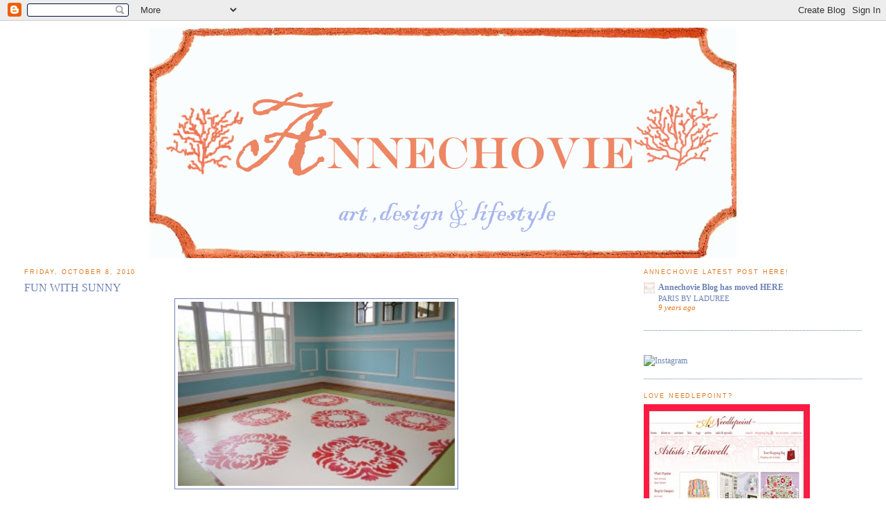

--- FILE ---
content_type: text/html; charset=UTF-8
request_url: http://annechovie.blogspot.com/2010/10/fun-with-sunny.html
body_size: 23161
content:
<!DOCTYPE html>
<html xmlns='http://www.w3.org/1999/xhtml' xmlns:b='http://www.google.com/2005/gml/b' xmlns:data='http://www.google.com/2005/gml/data' xmlns:expr='http://www.google.com/2005/gml/expr'>
<head>
<link href='https://www.blogger.com/static/v1/widgets/2944754296-widget_css_bundle.css' rel='stylesheet' type='text/css'/>
<meta content='nVG1YmZfvACQ7OJPNp9//kQQjYERwDzO9L0h+zUPeLY=' name='verify-v1'/>
<meta content='text/html; charset=UTF-8' http-equiv='Content-Type'/>
<meta content='blogger' name='generator'/>
<link href='http://annechovie.blogspot.com/favicon.ico' rel='icon' type='image/x-icon'/>
<link href='http://annechovie.blogspot.com/2010/10/fun-with-sunny.html' rel='canonical'/>
<link rel="alternate" type="application/atom+xml" title="Annechovie - Atom" href="http://annechovie.blogspot.com/feeds/posts/default" />
<link rel="alternate" type="application/rss+xml" title="Annechovie - RSS" href="http://annechovie.blogspot.com/feeds/posts/default?alt=rss" />
<link rel="service.post" type="application/atom+xml" title="Annechovie - Atom" href="https://www.blogger.com/feeds/8930235248679264616/posts/default" />

<link rel="alternate" type="application/atom+xml" title="Annechovie - Atom" href="http://annechovie.blogspot.com/feeds/7967936058718888518/comments/default" />
<!--Can't find substitution for tag [blog.ieCssRetrofitLinks]-->
<link href='https://blogger.googleusercontent.com/img/b/R29vZ2xl/AVvXsEh96_Rzlq4d80zfE6bAFm8MMGjRz2Bwk4-zj9qU9bnr0dNc3BkHwcagAVm4FMXxkoLka00GhNYWQWBp9z46yp_aoGiutthHQcMfoCtdNp5SO8a0MeRu9fiyNGfFE5iVDjORbDNMgASSwGo/s400/sunny+2.jpg' rel='image_src'/>
<meta content='http://annechovie.blogspot.com/2010/10/fun-with-sunny.html' property='og:url'/>
<meta content='FUN WITH SUNNY' property='og:title'/>
<meta content='  Talk about breaking away from boring and creating something fun! These floors were painted using my friend Sunny Goode&#39;s stencils. I am in...' property='og:description'/>
<meta content='https://blogger.googleusercontent.com/img/b/R29vZ2xl/AVvXsEh96_Rzlq4d80zfE6bAFm8MMGjRz2Bwk4-zj9qU9bnr0dNc3BkHwcagAVm4FMXxkoLka00GhNYWQWBp9z46yp_aoGiutthHQcMfoCtdNp5SO8a0MeRu9fiyNGfFE5iVDjORbDNMgASSwGo/w1200-h630-p-k-no-nu/sunny+2.jpg' property='og:image'/>
<title>Annechovie: FUN WITH SUNNY</title>
<style id='page-skin-1' type='text/css'><!--
/*#
-----------------------------------------------
Blogger Template Style
Name:     Minima Stretch
Designer: Douglas Bowman / Darren Delaye
URL:      www.stopdesign.com
Date:     26 Feb 2004
----------------------------------------------- */
/* Variable definitions
====================
<Variable name="bgcolor" description="Page Background Color"
type="color" default="#fff">
<Variable name="textcolor" description="Text Color"
type="color" default="#333">
<Variable name="linkcolor" description="Link Color"
type="color" default="#58a">
<Variable name="pagetitlecolor" description="Blog Title Color"
type="color" default="#666">
<Variable name="descriptioncolor" description="Blog Description Color"
type="color" default="#999">
<Variable name="titlecolor" description="Post Title Color"
type="color" default="#c60">
<Variable name="bordercolor" description="Border Color"
type="color" default="#ccc">
<Variable name="sidebarcolor" description="Sidebar Title Color"
type="color" default="#999">
<Variable name="sidebartextcolor" description="Sidebar Text Color"
type="color" default="#666">
<Variable name="visitedlinkcolor" description="Visited Link Color"
type="color" default="#999">
<Variable name="bodyfont" description="Text Font"
type="font" default="normal normal 100% Georgia, Serif">
<Variable name="headerfont" description="Sidebar Title Font"
type="font"
default="normal normal 78% 'Trebuchet MS',Trebuchet,Arial,Verdana,Sans-serif">
<Variable name="pagetitlefont" description="Blog Title Font"
type="font"
default="normal normal 200% Georgia, Serif">
<Variable name="descriptionfont" description="Blog Description Font"
type="font"
default="normal normal 78% 'Trebuchet MS', Trebuchet, Arial, Verdana, Sans-serif">
<Variable name="postfooterfont" description="Post Footer Font"
type="font"
default="normal normal 78% 'Trebuchet MS', Trebuchet, Arial, Verdana, Sans-serif">
*/
/* Use this with templates/template-twocol.html */
body{
background:#ffffff;
margin:0;
color:#6C82B5;
font:x-small Georgia Serif;
font-size/* */:/**/small;
font-size: /**/small;
text-align: center;
}
a:link {
color:#6C82B5;
text-decoration:none;
}
a:visited {
color:#6C82B5;
text-decoration:none;
}
a:hover {
color:#6C82B5;
text-decoration:underline;
}
a img {
border-width:0;
}
<div id="fb-root"></div>
<script>(function(d, s, id) {
var js, fjs = d.getElementsByTagName(s)[0];
if (d.getElementById(id)) return;
js = d.createElement(s); js.id = id;
js.src = "//connect.facebook.net/en_US/all.js#xfbml=1";
fjs.parentNode.insertBefore(js, fjs);
}(document, 'script', 'facebook-jssdk'));</script>
/* Header
-----------------------------------------------
*/
#header-wrapper {
margin:0 2% 10px;
border: #6C82B5;
}
#header {
text-align: center;
color:#6C82B5;
}
#header-inner {
background-position: center;
margin-left: auto;
margin-right: auto;
}
#header h1 {
margin:5px 5px 0;
padding:15px 20px .25em;
line-height:1.2em;
text-transform:uppercase;
letter-spacing:.2em;
font: normal normal 180% Georgia, Serif;
}
#header a {
color:#6C82B5;
text-decoration:none;
}
#header a:hover {
color:#6C82B5;
}
#header .description {
margin:0 5px 5px;
padding:0 20px 15px;
text-transform:uppercase;
letter-spacing:.2em;
line-height: 1.4em;
font: normal normal 78% 'Trebuchet MS', Trebuchet, Arial, Verdana, Sans-serif;
color: #6C82B5;
}
#header img {
margin-left: auto;
margin-right: auto;
}
/* Outer-Wrapper
----------------------------------------------- */
#outer-wrapper {
margin:0;
padding:10px;
text-align:left;
font: normal normal 90% Georgia, Times, serif;
}
#main-wrapper {
margin-left: 2%;
width: 67%;
float: left;
display: inline;       /* fix for doubling margin in IE */
word-wrap: break-word; /* fix for long text breaking sidebar float in IE */
overflow: hidden;      /* fix for long non-text content breaking IE sidebar float */
}
#sidebar-wrapper {
margin-right: 2%;
width: 25%;
float: right;
display: inline;       /* fix for doubling margin in IE */
word-wrap: break-word; /* fix for long text breaking sidebar float in IE */
overflow: hidden;      /* fix for long non-text content breaking IE sidebar float */
}
/* Headings
----------------------------------------------- */
h2 {
margin:1.5em 0 .75em;
font:normal normal 78% Verdana, sans-serif;
line-height: 1.4em;
text-transform:uppercase;
letter-spacing:.2em;
color:#e1771e;
}
/* Posts
-----------------------------------------------
*/
h2.date-header {
margin:1.5em 0 .5em;
}
.post {
margin:.5em 0 1.5em;
border-bottom:1px dotted #6C82B5;
padding-bottom:1.5em;
}
.post h3 {
margin:.25em 0 0;
padding:0 0 4px;
font-size:140%;
font-weight:normal;
line-height:1.4em;
color:#6C82B5;
}
.post h3 a, .post h3 a:visited, .post h3 strong {
display:block;
text-decoration:none;
color:#6C82B5;
font-weight:normal;
}
.post h3 strong, .post h3 a:hover {
color:#6C82B5;
}
.post p {
margin:0 0 .75em;
line-height:1.6em;
}
.post-footer {
margin: .75em 0;
color:#e1771e;
text-transform:uppercase;
letter-spacing:.1em;
font: normal normal 70% Verdana, sans-serif;
line-height: 1.4em;
}
.comment-link {
margin-left:.6em;
}
.post img {
padding:4px;
border:1px solid #6C82B5;
}
.post blockquote {
margin:1em 20px;
}
.post blockquote p {
margin:.75em 0;
}
/* Comments
----------------------------------------------- */
#comments h4 {
margin:1em 0;
font-weight: bold;
line-height: 1.4em;
text-transform:uppercase;
letter-spacing:.2em;
color: #e1771e;
}
#comments-block {
margin:1em 0 1.5em;
line-height:1.6em;
}
#comments-block .comment-author {
margin:.5em 0;
}
#comments-block .comment-body {
margin:.25em 0 0;
}
#comments-block .comment-footer {
margin:-.25em 0 2em;
line-height: 1.4em;
text-transform:uppercase;
letter-spacing:.1em;
}
#comments-block .comment-body p {
margin:0 0 .75em;
}
.deleted-comment {
font-style:italic;
color:gray;
}
.feed-links {
clear: both;
line-height: 2.5em;
}
#blog-pager-newer-link {
float: left;
}
#blog-pager-older-link {
float: right;
}
#blog-pager {
text-align: center;
}
/* Sidebar Content
----------------------------------------------- */
.sidebar {
color: #e1771e;
line-height: 1.5em;
}
.sidebar ul {
list-style:none;
margin:0 0 0;
padding:0 0 0;
}
.sidebar li {
margin:0;
padding:0 0 .25em 15px;
text-indent:-15px;
line-height:1.5em;
}
.sidebar .widget, .main .widget {
border-bottom:1px dotted #6C82B5;
margin:0 0 1.5em;
padding:0 0 1.5em;
}
.main .Blog {
border-bottom-width: 0;
}
/* Profile
----------------------------------------------- */
.profile-img {
float: left;
margin: 0 5px 5px 0;
padding: 4px;
border: 1px solid #6C82B5;
}
.profile-data {
margin:0;
text-transform:uppercase;
letter-spacing:.1em;
font: normal normal 70% Verdana, sans-serif;
color: #e1771e;
font-weight: bold;
line-height: 1.6em;
}
.profile-datablock {
margin:.5em 0 .5em;
}
.profile-textblock {
margin: 0.5em 0;
line-height: 1.6em;
}
.profile-link {
font: normal normal 70% Verdana, sans-serif;
text-transform: uppercase;
letter-spacing: .1em;
}
/* Footer
----------------------------------------------- */
#footer {
width:660px;
clear:both;
margin:0 auto;
padding-top:15px;
line-height: 1.6em;
text-transform:uppercase;
letter-spacing:.1em;
text-align: center;
}
/** Page structure tweaks for layout editor wireframe */
body#layout #header {
margin-left: 0px;
margin-right: 0px;
}

--></style>
<link href='https://www.blogger.com/dyn-css/authorization.css?targetBlogID=8930235248679264616&amp;zx=d6d4afaa-2a28-416b-b8cf-5b26c0d99276' media='none' onload='if(media!=&#39;all&#39;)media=&#39;all&#39;' rel='stylesheet'/><noscript><link href='https://www.blogger.com/dyn-css/authorization.css?targetBlogID=8930235248679264616&amp;zx=d6d4afaa-2a28-416b-b8cf-5b26c0d99276' rel='stylesheet'/></noscript>
<meta name='google-adsense-platform-account' content='ca-host-pub-1556223355139109'/>
<meta name='google-adsense-platform-domain' content='blogspot.com'/>

</head>
<body>
<div class='navbar section' id='navbar'><div class='widget Navbar' data-version='1' id='Navbar1'><script type="text/javascript">
    function setAttributeOnload(object, attribute, val) {
      if(window.addEventListener) {
        window.addEventListener('load',
          function(){ object[attribute] = val; }, false);
      } else {
        window.attachEvent('onload', function(){ object[attribute] = val; });
      }
    }
  </script>
<div id="navbar-iframe-container"></div>
<script type="text/javascript" src="https://apis.google.com/js/platform.js"></script>
<script type="text/javascript">
      gapi.load("gapi.iframes:gapi.iframes.style.bubble", function() {
        if (gapi.iframes && gapi.iframes.getContext) {
          gapi.iframes.getContext().openChild({
              url: 'https://www.blogger.com/navbar/8930235248679264616?po\x3d7967936058718888518\x26origin\x3dhttp://annechovie.blogspot.com',
              where: document.getElementById("navbar-iframe-container"),
              id: "navbar-iframe"
          });
        }
      });
    </script><script type="text/javascript">
(function() {
var script = document.createElement('script');
script.type = 'text/javascript';
script.src = '//pagead2.googlesyndication.com/pagead/js/google_top_exp.js';
var head = document.getElementsByTagName('head')[0];
if (head) {
head.appendChild(script);
}})();
</script>
</div></div>
<div id='fb-root'></div>
<script>(function(d, s, id) {
  var js, fjs = d.getElementsByTagName(s)[0];
  if (d.getElementById(id)) return;
  js = d.createElement(s); js.id = id;
  js.src = "//connect.facebook.net/en_US/all.js#xfbml=1";
  fjs.parentNode.insertBefore(js, fjs);
}(document, 'script', 'facebook-jssdk'));</script>
<div id='outer-wrapper'><div id='wrap2'>
<!-- skip links for text browsers -->
<span id='skiplinks' style='display:none;'>
<a href='#main'>skip to main </a> |
      <a href='#sidebar'>skip to sidebar</a>
</span>
<div id='header-wrapper'>
<div class='header section' id='header'><div class='widget Header' data-version='1' id='Header1'>
<div id='header-inner'>
<a href='http://annechovie.blogspot.com/' style='display: block'>
<img alt='Annechovie' height='333px; ' id='Header1_headerimg' src='http://2.bp.blogspot.com/_u2VzhL3W95Y/Sh_5_U972nI/AAAAAAAADWc/MnSZwRFswtY/S1600-R/ex+banner+copy.jpg' style='display: block' width='848px; '/>
</a>
</div>
</div></div>
</div>
<div id='content-wrapper'>
<div id='crosscol-wrapper' style='text-align:center'>
<div class='crosscol no-items section' id='crosscol'></div>
</div>
<div id='main-wrapper'>
<div class='main section' id='main'><div class='widget Blog' data-version='1' id='Blog1'>
<div class='blog-posts hfeed'>

          <div class="date-outer">
        
<h2 class='date-header'><span>Friday, October 8, 2010</span></h2>

          <div class="date-posts">
        
<div class='post-outer'>
<div class='post hentry'>
<a name='7967936058718888518'></a>
<h3 class='post-title entry-title'>
FUN WITH SUNNY
</h3>
<div class='post-header'>
<div class='post-header-line-1'></div>
</div>
<div class='post-body entry-content' id='post-body-7967936058718888518'>
<div class="separator" style="clear: both; text-align: center;"><a href="https://blogger.googleusercontent.com/img/b/R29vZ2xl/AVvXsEh96_Rzlq4d80zfE6bAFm8MMGjRz2Bwk4-zj9qU9bnr0dNc3BkHwcagAVm4FMXxkoLka00GhNYWQWBp9z46yp_aoGiutthHQcMfoCtdNp5SO8a0MeRu9fiyNGfFE5iVDjORbDNMgASSwGo/s1600/sunny+2.jpg" imageanchor="1" style="margin-left: 1em; margin-right: 1em;"><img border="0" height="266" px="true" src="https://blogger.googleusercontent.com/img/b/R29vZ2xl/AVvXsEh96_Rzlq4d80zfE6bAFm8MMGjRz2Bwk4-zj9qU9bnr0dNc3BkHwcagAVm4FMXxkoLka00GhNYWQWBp9z46yp_aoGiutthHQcMfoCtdNp5SO8a0MeRu9fiyNGfFE5iVDjORbDNMgASSwGo/s400/sunny+2.jpg" width="400" /></a></div><div class="separator" style="clear: both; text-align: center;"><br />
</div><div class="separator" style="clear: both; text-align: center;"><a href="https://blogger.googleusercontent.com/img/b/R29vZ2xl/AVvXsEic4tAJtQg5eKbqCIvNoCtihKyxwFY2Dzz2Te6_bvKgBMTwBzRr3zdEINrGQ85mXZyUDRIhhpGvrZCV7H1upWSYVt22G_CJ0md_P7duig6Zu1TFGNkFSewJHjGCuMoXX0I-tMEpRwMs80E/s1600/sunny+goode+1.jpg" imageanchor="1" style="margin-left: 1em; margin-right: 1em;"><img border="0" height="400" px="true" src="https://blogger.googleusercontent.com/img/b/R29vZ2xl/AVvXsEic4tAJtQg5eKbqCIvNoCtihKyxwFY2Dzz2Te6_bvKgBMTwBzRr3zdEINrGQ85mXZyUDRIhhpGvrZCV7H1upWSYVt22G_CJ0md_P7duig6Zu1TFGNkFSewJHjGCuMoXX0I-tMEpRwMs80E/s400/sunny+goode+1.jpg" width="287" /></a></div><div class="separator" style="clear: both; text-align: center;"><br />
</div><div class="separator" style="clear: both; text-align: center;">Talk about breaking away from boring and creating something fun! These floors were painted using my friend Sunny Goode's stencils. I am inspired by the great colors and patterns. Check out Sunny's entire line on her website <strong><em><a href="http://sunnygoode.com/"><span style="color: #e69138;">here</span></a></em></strong>.</div><div class="separator" style="clear: both; text-align: center;"><em>Have a terrific weekend, everyone!</em></div><div class="separator" style="clear: both; text-align: center;"><br />
</div>
<div style='clear: both;'></div>
</div>
<div class='post-footer'>
<div class='post-footer-line post-footer-line-1'><span class='post-author vcard'>
Posted by
<span class='fn'>annechovie</span>
</span>
<span class='post-timestamp'>
at
<a class='timestamp-link' href='http://annechovie.blogspot.com/2010/10/fun-with-sunny.html' rel='bookmark' title='permanent link'><abbr class='published' title='2010-10-08T00:00:00-04:00'>12:00&#8239;AM</abbr></a>
</span>
<span class='post-comment-link'>
</span>
<span class='post-icons'>
<span class='item-action'>
<a href='https://www.blogger.com/email-post/8930235248679264616/7967936058718888518' title='Email Post'>
<img alt='' class='icon-action' height='13' src='http://img1.blogblog.com/img/icon18_email.gif' width='18'/>
</a>
</span>
<span class='item-control blog-admin pid-1697369310'>
<a href='https://www.blogger.com/post-edit.g?blogID=8930235248679264616&postID=7967936058718888518&from=pencil' title='Edit Post'>
<img alt='' class='icon-action' height='18' src='https://resources.blogblog.com/img/icon18_edit_allbkg.gif' width='18'/>
</a>
</span>
</span>
<div class='post-share-buttons goog-inline-block'>
<a class='goog-inline-block share-button sb-email' href='https://www.blogger.com/share-post.g?blogID=8930235248679264616&postID=7967936058718888518&target=email' target='_blank' title='Email This'><span class='share-button-link-text'>Email This</span></a><a class='goog-inline-block share-button sb-blog' href='https://www.blogger.com/share-post.g?blogID=8930235248679264616&postID=7967936058718888518&target=blog' onclick='window.open(this.href, "_blank", "height=270,width=475"); return false;' target='_blank' title='BlogThis!'><span class='share-button-link-text'>BlogThis!</span></a><a class='goog-inline-block share-button sb-twitter' href='https://www.blogger.com/share-post.g?blogID=8930235248679264616&postID=7967936058718888518&target=twitter' target='_blank' title='Share to X'><span class='share-button-link-text'>Share to X</span></a><a class='goog-inline-block share-button sb-facebook' href='https://www.blogger.com/share-post.g?blogID=8930235248679264616&postID=7967936058718888518&target=facebook' onclick='window.open(this.href, "_blank", "height=430,width=640"); return false;' target='_blank' title='Share to Facebook'><span class='share-button-link-text'>Share to Facebook</span></a><a class='goog-inline-block share-button sb-pinterest' href='https://www.blogger.com/share-post.g?blogID=8930235248679264616&postID=7967936058718888518&target=pinterest' target='_blank' title='Share to Pinterest'><span class='share-button-link-text'>Share to Pinterest</span></a>
</div>
</div>
<div class='post-footer-line post-footer-line-2'><span class='post-labels'>
Labels:
<a href='http://annechovie.blogspot.com/search/label/Floor%20Solutions' rel='tag'>Floor Solutions</a>,
<a href='http://annechovie.blogspot.com/search/label/Sunny%20Goode' rel='tag'>Sunny Goode</a>,
<a href='http://annechovie.blogspot.com/search/label/Sunny%27s%20Goodtime%20Paints' rel='tag'>Sunny&#39;s Goodtime Paints</a>
</span>
</div>
<div class='post-footer-line post-footer-line-3'></div>
</div>
</div>
<div class='comments' id='comments'>
<a name='comments'></a>
<h4>25 comments:</h4>
<div id='Blog1_comments-block-wrapper'>
<dl class='avatar-comment-indent' id='comments-block'>
<dt class='comment-author ' id='c6303029249070364467'>
<a name='c6303029249070364467'></a>
<div class="avatar-image-container vcard"><span dir="ltr"><a href="https://www.blogger.com/profile/08760287774226009251" target="" rel="nofollow" onclick="" class="avatar-hovercard" id="av-6303029249070364467-08760287774226009251"><img src="https://resources.blogblog.com/img/blank.gif" width="35" height="35" class="delayLoad" style="display: none;" longdesc="//blogger.googleusercontent.com/img/b/R29vZ2xl/AVvXsEgOmmIj1bcOpQ8FBIJbUhx-p6rAoLBQnS4QJ0_QbgYKVc1qa7TQA3kLT5kOxYWdIYyVZaPe-InRhjHDfcPfn4gAJHz0AtTl5A0n08_EfrwMwYG078Y8Qic3SPjzipbO2w/s45-c-r/Driftwood-Interiors---PRINT-2-1.gif" alt="" title="Kerri - Driftwood Interiors">

<noscript><img src="//blogger.googleusercontent.com/img/b/R29vZ2xl/AVvXsEgOmmIj1bcOpQ8FBIJbUhx-p6rAoLBQnS4QJ0_QbgYKVc1qa7TQA3kLT5kOxYWdIYyVZaPe-InRhjHDfcPfn4gAJHz0AtTl5A0n08_EfrwMwYG078Y8Qic3SPjzipbO2w/s45-c-r/Driftwood-Interiors---PRINT-2-1.gif" width="35" height="35" class="photo" alt=""></noscript></a></span></div>
<a href='https://www.blogger.com/profile/08760287774226009251' rel='nofollow'>Kerri - Driftwood Interiors</a>
said...
</dt>
<dd class='comment-body' id='Blog1_cmt-6303029249070364467'>
<p>
Wow, these are amazing! Off now to check out her site. Thanks for the tip and have a great weekend. K xx
</p>
</dd>
<dd class='comment-footer'>
<span class='comment-timestamp'>
<a href='http://annechovie.blogspot.com/2010/10/fun-with-sunny.html?showComment=1286512122387#c6303029249070364467' title='comment permalink'>
October 8, 2010 at 12:28&#8239;AM
</a>
<span class='item-control blog-admin pid-1533251574'>
<a class='comment-delete' href='https://www.blogger.com/comment/delete/8930235248679264616/6303029249070364467' title='Delete Comment'>
<img src='https://resources.blogblog.com/img/icon_delete13.gif'/>
</a>
</span>
</span>
</dd>
<dt class='comment-author ' id='c71113140028447591'>
<a name='c71113140028447591'></a>
<div class="avatar-image-container vcard"><span dir="ltr"><a href="https://www.blogger.com/profile/14304023289393977207" target="" rel="nofollow" onclick="" class="avatar-hovercard" id="av-71113140028447591-14304023289393977207"><img src="https://resources.blogblog.com/img/blank.gif" width="35" height="35" class="delayLoad" style="display: none;" longdesc="//4.bp.blogspot.com/_99DWp9eEiDE/Sf4xRTIKeQI/AAAAAAAAAZ4/GFczQN6wnds/S45-s35/Copy%2Bof%2BBarnegat%2BLight%2B7-26-04%2B007.jpg" alt="" title="Beach House Living">

<noscript><img src="//4.bp.blogspot.com/_99DWp9eEiDE/Sf4xRTIKeQI/AAAAAAAAAZ4/GFczQN6wnds/S45-s35/Copy%2Bof%2BBarnegat%2BLight%2B7-26-04%2B007.jpg" width="35" height="35" class="photo" alt=""></noscript></a></span></div>
<a href='https://www.blogger.com/profile/14304023289393977207' rel='nofollow'>Beach House Living</a>
said...
</dt>
<dd class='comment-body' id='Blog1_cmt-71113140028447591'>
<p>
I like the blue and cream. Do you think my DB would notice? I keep saying either a new floor or it will meet with paint.
</p>
</dd>
<dd class='comment-footer'>
<span class='comment-timestamp'>
<a href='http://annechovie.blogspot.com/2010/10/fun-with-sunny.html?showComment=1286513392111#c71113140028447591' title='comment permalink'>
October 8, 2010 at 12:49&#8239;AM
</a>
<span class='item-control blog-admin pid-1930334757'>
<a class='comment-delete' href='https://www.blogger.com/comment/delete/8930235248679264616/71113140028447591' title='Delete Comment'>
<img src='https://resources.blogblog.com/img/icon_delete13.gif'/>
</a>
</span>
</span>
</dd>
<dt class='comment-author ' id='c3816254306773834638'>
<a name='c3816254306773834638'></a>
<div class="avatar-image-container avatar-stock"><span dir="ltr"><a href="https://www.blogger.com/profile/05259333955482924688" target="" rel="nofollow" onclick="" class="avatar-hovercard" id="av-3816254306773834638-05259333955482924688"><img src="//www.blogger.com/img/blogger_logo_round_35.png" width="35" height="35" alt="" title="Nelle Somerville">

</a></span></div>
<a href='https://www.blogger.com/profile/05259333955482924688' rel='nofollow'>Nelle Somerville</a>
said...
</dt>
<dd class='comment-body' id='Blog1_cmt-3816254306773834638'>
<p>
Seriously fun. I&#39;m such an over commenter on your blog but i could say &quot;Gorge&quot; to every post. Happy Weekend to you too!!!
</p>
</dd>
<dd class='comment-footer'>
<span class='comment-timestamp'>
<a href='http://annechovie.blogspot.com/2010/10/fun-with-sunny.html?showComment=1286513499524#c3816254306773834638' title='comment permalink'>
October 8, 2010 at 12:51&#8239;AM
</a>
<span class='item-control blog-admin pid-1586330564'>
<a class='comment-delete' href='https://www.blogger.com/comment/delete/8930235248679264616/3816254306773834638' title='Delete Comment'>
<img src='https://resources.blogblog.com/img/icon_delete13.gif'/>
</a>
</span>
</span>
</dd>
<dt class='comment-author ' id='c5886602534075403509'>
<a name='c5886602534075403509'></a>
<div class="avatar-image-container vcard"><span dir="ltr"><a href="https://www.blogger.com/profile/08261467265044347736" target="" rel="nofollow" onclick="" class="avatar-hovercard" id="av-5886602534075403509-08261467265044347736"><img src="https://resources.blogblog.com/img/blank.gif" width="35" height="35" class="delayLoad" style="display: none;" longdesc="//blogger.googleusercontent.com/img/b/R29vZ2xl/AVvXsEgpkUCfLDoc21sKd1s-rqBRqNV1wZrnRwhXavb3CaSP0e_98cnQngt8VDTiJKhMweiOJSIpMTgJS2USEda64nWTBfMavadjNL7Da7xipJBGkmGbIuKxgmWC6Wy6txzdZA/s45-c/gussy-1.jpg" alt="" title="MrsLittleJeans">

<noscript><img src="//blogger.googleusercontent.com/img/b/R29vZ2xl/AVvXsEgpkUCfLDoc21sKd1s-rqBRqNV1wZrnRwhXavb3CaSP0e_98cnQngt8VDTiJKhMweiOJSIpMTgJS2USEda64nWTBfMavadjNL7Da7xipJBGkmGbIuKxgmWC6Wy6txzdZA/s45-c/gussy-1.jpg" width="35" height="35" class="photo" alt=""></noscript></a></span></div>
<a href='https://www.blogger.com/profile/08261467265044347736' rel='nofollow'>MrsLittleJeans</a>
said...
</dt>
<dd class='comment-body' id='Blog1_cmt-5886602534075403509'>
<p>
I love these floors...I will check her out tomorrow when it is not so late!  xoxo
</p>
</dd>
<dd class='comment-footer'>
<span class='comment-timestamp'>
<a href='http://annechovie.blogspot.com/2010/10/fun-with-sunny.html?showComment=1286514591654#c5886602534075403509' title='comment permalink'>
October 8, 2010 at 1:09&#8239;AM
</a>
<span class='item-control blog-admin pid-951530715'>
<a class='comment-delete' href='https://www.blogger.com/comment/delete/8930235248679264616/5886602534075403509' title='Delete Comment'>
<img src='https://resources.blogblog.com/img/icon_delete13.gif'/>
</a>
</span>
</span>
</dd>
<dt class='comment-author ' id='c8985735021600832303'>
<a name='c8985735021600832303'></a>
<div class="avatar-image-container avatar-stock"><span dir="ltr"><a href="https://www.blogger.com/profile/05206642885608991170" target="" rel="nofollow" onclick="" class="avatar-hovercard" id="av-8985735021600832303-05206642885608991170"><img src="//www.blogger.com/img/blogger_logo_round_35.png" width="35" height="35" alt="" title="Karena">

</a></span></div>
<a href='https://www.blogger.com/profile/05206642885608991170' rel='nofollow'>Karena</a>
said...
</dt>
<dd class='comment-body' id='Blog1_cmt-8985735021600832303'>
<p>
Anne these are really great!! I love the artistry . now I am in the mood to stencil something special!!<br /><br />Karena<br />Art by Karena
</p>
</dd>
<dd class='comment-footer'>
<span class='comment-timestamp'>
<a href='http://annechovie.blogspot.com/2010/10/fun-with-sunny.html?showComment=1286520821184#c8985735021600832303' title='comment permalink'>
October 8, 2010 at 2:53&#8239;AM
</a>
<span class='item-control blog-admin pid-566023174'>
<a class='comment-delete' href='https://www.blogger.com/comment/delete/8930235248679264616/8985735021600832303' title='Delete Comment'>
<img src='https://resources.blogblog.com/img/icon_delete13.gif'/>
</a>
</span>
</span>
</dd>
<dt class='comment-author ' id='c6053101930995371945'>
<a name='c6053101930995371945'></a>
<div class="avatar-image-container vcard"><span dir="ltr"><a href="https://www.blogger.com/profile/02345903055056613782" target="" rel="nofollow" onclick="" class="avatar-hovercard" id="av-6053101930995371945-02345903055056613782"><img src="https://resources.blogblog.com/img/blank.gif" width="35" height="35" class="delayLoad" style="display: none;" longdesc="//blogger.googleusercontent.com/img/b/R29vZ2xl/AVvXsEipoLirK6KLbKxOhKC2LtS_cyOh22tx3kVwDgoQ-uZkn2tvJIWrKd7vKJH1bAuNBEVp4YOS-V93qKDQcZDaN2KE4WhxJzl87uCRwXHsyvuzCEvhyC4troJgkfCZOtIFAQ/s45-c/JaclynCarlson-21.jpg" alt="" title="Little Paper Trees">

<noscript><img src="//blogger.googleusercontent.com/img/b/R29vZ2xl/AVvXsEipoLirK6KLbKxOhKC2LtS_cyOh22tx3kVwDgoQ-uZkn2tvJIWrKd7vKJH1bAuNBEVp4YOS-V93qKDQcZDaN2KE4WhxJzl87uCRwXHsyvuzCEvhyC4troJgkfCZOtIFAQ/s45-c/JaclynCarlson-21.jpg" width="35" height="35" class="photo" alt=""></noscript></a></span></div>
<a href='https://www.blogger.com/profile/02345903055056613782' rel='nofollow'>Little Paper Trees</a>
said...
</dt>
<dd class='comment-body' id='Blog1_cmt-6053101930995371945'>
<p>
how fun would this be, the possibilities are endless! if only i wasn&#39;t renting...
</p>
</dd>
<dd class='comment-footer'>
<span class='comment-timestamp'>
<a href='http://annechovie.blogspot.com/2010/10/fun-with-sunny.html?showComment=1286520969744#c6053101930995371945' title='comment permalink'>
October 8, 2010 at 2:56&#8239;AM
</a>
<span class='item-control blog-admin pid-387544578'>
<a class='comment-delete' href='https://www.blogger.com/comment/delete/8930235248679264616/6053101930995371945' title='Delete Comment'>
<img src='https://resources.blogblog.com/img/icon_delete13.gif'/>
</a>
</span>
</span>
</dd>
<dt class='comment-author ' id='c5399330099312031323'>
<a name='c5399330099312031323'></a>
<div class="avatar-image-container avatar-stock"><span dir="ltr"><img src="//resources.blogblog.com/img/blank.gif" width="35" height="35" alt="" title="Anonymous">

</span></div>
Anonymous
said...
</dt>
<dd class='comment-body' id='Blog1_cmt-5399330099312031323'>
<p>
its amazing what you can do with stencils, have a lovely weekend x
</p>
</dd>
<dd class='comment-footer'>
<span class='comment-timestamp'>
<a href='http://annechovie.blogspot.com/2010/10/fun-with-sunny.html?showComment=1286523742711#c5399330099312031323' title='comment permalink'>
October 8, 2010 at 3:42&#8239;AM
</a>
<span class='item-control blog-admin pid-1209638221'>
<a class='comment-delete' href='https://www.blogger.com/comment/delete/8930235248679264616/5399330099312031323' title='Delete Comment'>
<img src='https://resources.blogblog.com/img/icon_delete13.gif'/>
</a>
</span>
</span>
</dd>
<dt class='comment-author ' id='c2406596044343061960'>
<a name='c2406596044343061960'></a>
<div class="avatar-image-container avatar-stock"><span dir="ltr"><a href="https://www.blogger.com/profile/10397072325515866687" target="" rel="nofollow" onclick="" class="avatar-hovercard" id="av-2406596044343061960-10397072325515866687"><img src="//www.blogger.com/img/blogger_logo_round_35.png" width="35" height="35" alt="" title="QueenBeeSwain">

</a></span></div>
<a href='https://www.blogger.com/profile/10397072325515866687' rel='nofollow'>QueenBeeSwain</a>
said...
</dt>
<dd class='comment-body' id='Blog1_cmt-2406596044343061960'>
<p>
the diamond flooring really perks up the galley kitchen, doesn&#39;t it!<br /><br />kHm
</p>
</dd>
<dd class='comment-footer'>
<span class='comment-timestamp'>
<a href='http://annechovie.blogspot.com/2010/10/fun-with-sunny.html?showComment=1286538012893#c2406596044343061960' title='comment permalink'>
October 8, 2010 at 7:40&#8239;AM
</a>
<span class='item-control blog-admin pid-2025720255'>
<a class='comment-delete' href='https://www.blogger.com/comment/delete/8930235248679264616/2406596044343061960' title='Delete Comment'>
<img src='https://resources.blogblog.com/img/icon_delete13.gif'/>
</a>
</span>
</span>
</dd>
<dt class='comment-author ' id='c7267036074356426658'>
<a name='c7267036074356426658'></a>
<div class="avatar-image-container vcard"><span dir="ltr"><a href="https://www.blogger.com/profile/02392364065675283323" target="" rel="nofollow" onclick="" class="avatar-hovercard" id="av-7267036074356426658-02392364065675283323"><img src="https://resources.blogblog.com/img/blank.gif" width="35" height="35" class="delayLoad" style="display: none;" longdesc="//blogger.googleusercontent.com/img/b/R29vZ2xl/AVvXsEgQuydvZFNipr0IGTFfgy9aHChl3BM_VLP7GWbFUo2s-R0gl5q0elKLPCwzz1L9lu83emMdxOIOckC08xaF1q4QzaGf50DoqtmMGt3UdWvztWaaGXJMWACs3KAoY8koYg/s45-c/Birdie+Stamped+1.jpg" alt="" title="jacjewelry">

<noscript><img src="//blogger.googleusercontent.com/img/b/R29vZ2xl/AVvXsEgQuydvZFNipr0IGTFfgy9aHChl3BM_VLP7GWbFUo2s-R0gl5q0elKLPCwzz1L9lu83emMdxOIOckC08xaF1q4QzaGf50DoqtmMGt3UdWvztWaaGXJMWACs3KAoY8koYg/s45-c/Birdie+Stamped+1.jpg" width="35" height="35" class="photo" alt=""></noscript></a></span></div>
<a href='https://www.blogger.com/profile/02392364065675283323' rel='nofollow'>jacjewelry</a>
said...
</dt>
<dd class='comment-body' id='Blog1_cmt-7267036074356426658'>
<p>
Ooh, looks like fun!!!
</p>
</dd>
<dd class='comment-footer'>
<span class='comment-timestamp'>
<a href='http://annechovie.blogspot.com/2010/10/fun-with-sunny.html?showComment=1286538328213#c7267036074356426658' title='comment permalink'>
October 8, 2010 at 7:45&#8239;AM
</a>
<span class='item-control blog-admin pid-1126663493'>
<a class='comment-delete' href='https://www.blogger.com/comment/delete/8930235248679264616/7267036074356426658' title='Delete Comment'>
<img src='https://resources.blogblog.com/img/icon_delete13.gif'/>
</a>
</span>
</span>
</dd>
<dt class='comment-author ' id='c6590478737999044846'>
<a name='c6590478737999044846'></a>
<div class="avatar-image-container vcard"><span dir="ltr"><a href="https://www.blogger.com/profile/09201063720578870254" target="" rel="nofollow" onclick="" class="avatar-hovercard" id="av-6590478737999044846-09201063720578870254"><img src="https://resources.blogblog.com/img/blank.gif" width="35" height="35" class="delayLoad" style="display: none;" longdesc="//blogger.googleusercontent.com/img/b/R29vZ2xl/AVvXsEjcI-0Fbow_mnQjrDdffzLsXl23jq1bxKfgpsGIPnf4bmtEACy_cPke5v6ZD3_2LRQmomQR8Aw_XPuLzMr1AEolHvOzI5QivLyV5cQ-pno3iJJoeWanmj2GUsBCxhdckg/s45-c/avatar5blog.jpg" alt="" title="lisaroy">

<noscript><img src="//blogger.googleusercontent.com/img/b/R29vZ2xl/AVvXsEjcI-0Fbow_mnQjrDdffzLsXl23jq1bxKfgpsGIPnf4bmtEACy_cPke5v6ZD3_2LRQmomQR8Aw_XPuLzMr1AEolHvOzI5QivLyV5cQ-pno3iJJoeWanmj2GUsBCxhdckg/s45-c/avatar5blog.jpg" width="35" height="35" class="photo" alt=""></noscript></a></span></div>
<a href='https://www.blogger.com/profile/09201063720578870254' rel='nofollow'>lisaroy</a>
said...
</dt>
<dd class='comment-body' id='Blog1_cmt-6590478737999044846'>
<p>
these are awesome - love them all - that striped one in the background is pretty great! have a fab weekend :)
</p>
</dd>
<dd class='comment-footer'>
<span class='comment-timestamp'>
<a href='http://annechovie.blogspot.com/2010/10/fun-with-sunny.html?showComment=1286543397707#c6590478737999044846' title='comment permalink'>
October 8, 2010 at 9:09&#8239;AM
</a>
<span class='item-control blog-admin pid-977465584'>
<a class='comment-delete' href='https://www.blogger.com/comment/delete/8930235248679264616/6590478737999044846' title='Delete Comment'>
<img src='https://resources.blogblog.com/img/icon_delete13.gif'/>
</a>
</span>
</span>
</dd>
<dt class='comment-author ' id='c5243853357664460376'>
<a name='c5243853357664460376'></a>
<div class="avatar-image-container vcard"><span dir="ltr"><a href="https://www.blogger.com/profile/00535507587720776459" target="" rel="nofollow" onclick="" class="avatar-hovercard" id="av-5243853357664460376-00535507587720776459"><img src="https://resources.blogblog.com/img/blank.gif" width="35" height="35" class="delayLoad" style="display: none;" longdesc="//blogger.googleusercontent.com/img/b/R29vZ2xl/AVvXsEhf1ifejMR6wTgkqkXsvnozaGrqBouCRHkt6ydQ44fgoPHegnPJSMGDkcAlL-txqzTsqHldtiemECBphpum8tvx6X83iLusLp_4dMSR5NTsnUUwFLxt3Y3YNgp6AQuETI0/s45-c/5771_143826635718_597220718_3406253_6902413_n.jpg" alt="" title="Mary Ellen (ME)">

<noscript><img src="//blogger.googleusercontent.com/img/b/R29vZ2xl/AVvXsEhf1ifejMR6wTgkqkXsvnozaGrqBouCRHkt6ydQ44fgoPHegnPJSMGDkcAlL-txqzTsqHldtiemECBphpum8tvx6X83iLusLp_4dMSR5NTsnUUwFLxt3Y3YNgp6AQuETI0/s45-c/5771_143826635718_597220718_3406253_6902413_n.jpg" width="35" height="35" class="photo" alt=""></noscript></a></span></div>
<a href='https://www.blogger.com/profile/00535507587720776459' rel='nofollow'>Mary Ellen (ME)</a>
said...
</dt>
<dd class='comment-body' id='Blog1_cmt-5243853357664460376'>
<p>
These floors are awesome!  We must have been having a &quot;mind-meld&quot; because I just did a post about painted floors too!  You know what they say about &quot;great minds&quot;!  Have a great weekend, Anne!<br />-ME
</p>
</dd>
<dd class='comment-footer'>
<span class='comment-timestamp'>
<a href='http://annechovie.blogspot.com/2010/10/fun-with-sunny.html?showComment=1286550842633#c5243853357664460376' title='comment permalink'>
October 8, 2010 at 11:14&#8239;AM
</a>
<span class='item-control blog-admin pid-1338438149'>
<a class='comment-delete' href='https://www.blogger.com/comment/delete/8930235248679264616/5243853357664460376' title='Delete Comment'>
<img src='https://resources.blogblog.com/img/icon_delete13.gif'/>
</a>
</span>
</span>
</dd>
<dt class='comment-author ' id='c2580959976106127286'>
<a name='c2580959976106127286'></a>
<div class="avatar-image-container avatar-stock"><span dir="ltr"><a href="https://www.blogger.com/profile/03453429612511514721" target="" rel="nofollow" onclick="" class="avatar-hovercard" id="av-2580959976106127286-03453429612511514721"><img src="//www.blogger.com/img/blogger_logo_round_35.png" width="35" height="35" alt="" title="Unknown">

</a></span></div>
<a href='https://www.blogger.com/profile/03453429612511514721' rel='nofollow'>Unknown</a>
said...
</dt>
<dd class='comment-body' id='Blog1_cmt-2580959976106127286'>
<p>
WOW! Truly steppin out with these bold colors and designs....love that! smiles.
</p>
</dd>
<dd class='comment-footer'>
<span class='comment-timestamp'>
<a href='http://annechovie.blogspot.com/2010/10/fun-with-sunny.html?showComment=1286553917750#c2580959976106127286' title='comment permalink'>
October 8, 2010 at 12:05&#8239;PM
</a>
<span class='item-control blog-admin pid-1294608895'>
<a class='comment-delete' href='https://www.blogger.com/comment/delete/8930235248679264616/2580959976106127286' title='Delete Comment'>
<img src='https://resources.blogblog.com/img/icon_delete13.gif'/>
</a>
</span>
</span>
</dd>
<dt class='comment-author ' id='c1300141552909624404'>
<a name='c1300141552909624404'></a>
<div class="avatar-image-container avatar-stock"><span dir="ltr"><a href="https://www.blogger.com/profile/16287312317955161812" target="" rel="nofollow" onclick="" class="avatar-hovercard" id="av-1300141552909624404-16287312317955161812"><img src="//www.blogger.com/img/blogger_logo_round_35.png" width="35" height="35" alt="" title="ALR">

</a></span></div>
<a href='https://www.blogger.com/profile/16287312317955161812' rel='nofollow'>ALR</a>
said...
</dt>
<dd class='comment-body' id='Blog1_cmt-1300141552909624404'>
<p>
super cool...love<br /><br />Amy R.
</p>
</dd>
<dd class='comment-footer'>
<span class='comment-timestamp'>
<a href='http://annechovie.blogspot.com/2010/10/fun-with-sunny.html?showComment=1286570289824#c1300141552909624404' title='comment permalink'>
October 8, 2010 at 4:38&#8239;PM
</a>
<span class='item-control blog-admin pid-1871877498'>
<a class='comment-delete' href='https://www.blogger.com/comment/delete/8930235248679264616/1300141552909624404' title='Delete Comment'>
<img src='https://resources.blogblog.com/img/icon_delete13.gif'/>
</a>
</span>
</span>
</dd>
<dt class='comment-author ' id='c6082004668143955156'>
<a name='c6082004668143955156'></a>
<div class="avatar-image-container vcard"><span dir="ltr"><a href="https://www.blogger.com/profile/17480046958714954128" target="" rel="nofollow" onclick="" class="avatar-hovercard" id="av-6082004668143955156-17480046958714954128"><img src="https://resources.blogblog.com/img/blank.gif" width="35" height="35" class="delayLoad" style="display: none;" longdesc="//3.bp.blogspot.com/_a0-M0HIjsC4/SmiFqfF_ouI/AAAAAAAABXk/asMkhvmYVhg/S45-s35/avatar.gif" alt="" title="Debbie">

<noscript><img src="//3.bp.blogspot.com/_a0-M0HIjsC4/SmiFqfF_ouI/AAAAAAAABXk/asMkhvmYVhg/S45-s35/avatar.gif" width="35" height="35" class="photo" alt=""></noscript></a></span></div>
<a href='https://www.blogger.com/profile/17480046958714954128' rel='nofollow'>Debbie</a>
said...
</dt>
<dd class='comment-body' id='Blog1_cmt-6082004668143955156'>
<p>
Too cute!  I would certainly do something like that.
</p>
</dd>
<dd class='comment-footer'>
<span class='comment-timestamp'>
<a href='http://annechovie.blogspot.com/2010/10/fun-with-sunny.html?showComment=1286571466979#c6082004668143955156' title='comment permalink'>
October 8, 2010 at 4:57&#8239;PM
</a>
<span class='item-control blog-admin pid-2054966987'>
<a class='comment-delete' href='https://www.blogger.com/comment/delete/8930235248679264616/6082004668143955156' title='Delete Comment'>
<img src='https://resources.blogblog.com/img/icon_delete13.gif'/>
</a>
</span>
</span>
</dd>
<dt class='comment-author ' id='c4974596481469621517'>
<a name='c4974596481469621517'></a>
<div class="avatar-image-container vcard"><span dir="ltr"><a href="https://www.blogger.com/profile/05615149112130152767" target="" rel="nofollow" onclick="" class="avatar-hovercard" id="av-4974596481469621517-05615149112130152767"><img src="https://resources.blogblog.com/img/blank.gif" width="35" height="35" class="delayLoad" style="display: none;" longdesc="//blogger.googleusercontent.com/img/b/R29vZ2xl/AVvXsEgmSyJKptiPYocQZiZxioxu80HHVXLuPlPW02WBBm2hOfPm4sSXMVnhby5uhGwrTW6vjPBe-9rMgmwrjou7uusJ_0VpKPkGQBUo7bWjbZ2b9u6EAOdNOM6ahH0COjev2g/s45-c/Photo+Feb+09%2C+5+01+00+PM.jpg" alt="" title="Christy">

<noscript><img src="//blogger.googleusercontent.com/img/b/R29vZ2xl/AVvXsEgmSyJKptiPYocQZiZxioxu80HHVXLuPlPW02WBBm2hOfPm4sSXMVnhby5uhGwrTW6vjPBe-9rMgmwrjou7uusJ_0VpKPkGQBUo7bWjbZ2b9u6EAOdNOM6ahH0COjev2g/s45-c/Photo+Feb+09%2C+5+01+00+PM.jpg" width="35" height="35" class="photo" alt=""></noscript></a></span></div>
<a href='https://www.blogger.com/profile/05615149112130152767' rel='nofollow'>Christy</a>
said...
</dt>
<dd class='comment-body' id='Blog1_cmt-4974596481469621517'>
<p>
Soooo pretty. That first one is just stunning. Love the wall color too! My big race is on Sunday - pray for me to survive! No, to thrive!!! xo
</p>
</dd>
<dd class='comment-footer'>
<span class='comment-timestamp'>
<a href='http://annechovie.blogspot.com/2010/10/fun-with-sunny.html?showComment=1286582347798#c4974596481469621517' title='comment permalink'>
October 8, 2010 at 7:59&#8239;PM
</a>
<span class='item-control blog-admin pid-375424201'>
<a class='comment-delete' href='https://www.blogger.com/comment/delete/8930235248679264616/4974596481469621517' title='Delete Comment'>
<img src='https://resources.blogblog.com/img/icon_delete13.gif'/>
</a>
</span>
</span>
</dd>
<dt class='comment-author ' id='c9170350395615011497'>
<a name='c9170350395615011497'></a>
<div class="avatar-image-container vcard"><span dir="ltr"><a href="https://www.blogger.com/profile/13165763760537636757" target="" rel="nofollow" onclick="" class="avatar-hovercard" id="av-9170350395615011497-13165763760537636757"><img src="https://resources.blogblog.com/img/blank.gif" width="35" height="35" class="delayLoad" style="display: none;" longdesc="//blogger.googleusercontent.com/img/b/R29vZ2xl/AVvXsEhSrdbniOBbK-20dXHzAiGD2cN8dcyIjUQxXumzYAEZ7JmRKMg0sxH6uhWSUwA2e-PalVGHuB0FzmGFEzfaGFLgSdF-sQfdcyl590bSfgXjqmgVIEs_Z6nl4lsY5rd22Gs/s45-c/profile+photo.png" alt="" title="M.A. the 2nd ~ Frances Russell">

<noscript><img src="//blogger.googleusercontent.com/img/b/R29vZ2xl/AVvXsEhSrdbniOBbK-20dXHzAiGD2cN8dcyIjUQxXumzYAEZ7JmRKMg0sxH6uhWSUwA2e-PalVGHuB0FzmGFEzfaGFLgSdF-sQfdcyl590bSfgXjqmgVIEs_Z6nl4lsY5rd22Gs/s45-c/profile+photo.png" width="35" height="35" class="photo" alt=""></noscript></a></span></div>
<a href='https://www.blogger.com/profile/13165763760537636757' rel='nofollow'>M.A. the 2nd ~ Frances Russell</a>
said...
</dt>
<dd class='comment-body' id='Blog1_cmt-9170350395615011497'>
<p>
Anne ... these floors are gorgeous and I also love the blue!  <br />best wishes<br />Frances
</p>
</dd>
<dd class='comment-footer'>
<span class='comment-timestamp'>
<a href='http://annechovie.blogspot.com/2010/10/fun-with-sunny.html?showComment=1286587571947#c9170350395615011497' title='comment permalink'>
October 8, 2010 at 9:26&#8239;PM
</a>
<span class='item-control blog-admin pid-640078951'>
<a class='comment-delete' href='https://www.blogger.com/comment/delete/8930235248679264616/9170350395615011497' title='Delete Comment'>
<img src='https://resources.blogblog.com/img/icon_delete13.gif'/>
</a>
</span>
</span>
</dd>
<dt class='comment-author ' id='c390969601895351239'>
<a name='c390969601895351239'></a>
<div class="avatar-image-container vcard"><span dir="ltr"><a href="https://www.blogger.com/profile/11814501245552660696" target="" rel="nofollow" onclick="" class="avatar-hovercard" id="av-390969601895351239-11814501245552660696"><img src="https://resources.blogblog.com/img/blank.gif" width="35" height="35" class="delayLoad" style="display: none;" longdesc="//blogger.googleusercontent.com/img/b/R29vZ2xl/AVvXsEjyBZRNpSMk14CmGxI-1IAAKld9wqz4Ef6ax1W65cI_LDhxorzWkty8ujSIDonGZYaBJRjPM4b6y9ktECWxfmwTaMoKMQ4VF9SDP4ScGPZMr1pEgl4a4QxClLVBJeiomA/s45-c/1.png" alt="" title="designchic">

<noscript><img src="//blogger.googleusercontent.com/img/b/R29vZ2xl/AVvXsEjyBZRNpSMk14CmGxI-1IAAKld9wqz4Ef6ax1W65cI_LDhxorzWkty8ujSIDonGZYaBJRjPM4b6y9ktECWxfmwTaMoKMQ4VF9SDP4ScGPZMr1pEgl4a4QxClLVBJeiomA/s45-c/1.png" width="35" height="35" class="photo" alt=""></noscript></a></span></div>
<a href='https://www.blogger.com/profile/11814501245552660696' rel='nofollow'>designchic</a>
said...
</dt>
<dd class='comment-body' id='Blog1_cmt-390969601895351239'>
<p>
Wow - these floors are stunning...
</p>
</dd>
<dd class='comment-footer'>
<span class='comment-timestamp'>
<a href='http://annechovie.blogspot.com/2010/10/fun-with-sunny.html?showComment=1286588188712#c390969601895351239' title='comment permalink'>
October 8, 2010 at 9:36&#8239;PM
</a>
<span class='item-control blog-admin pid-998040528'>
<a class='comment-delete' href='https://www.blogger.com/comment/delete/8930235248679264616/390969601895351239' title='Delete Comment'>
<img src='https://resources.blogblog.com/img/icon_delete13.gif'/>
</a>
</span>
</span>
</dd>
<dt class='comment-author ' id='c8861101742374724038'>
<a name='c8861101742374724038'></a>
<div class="avatar-image-container vcard"><span dir="ltr"><a href="https://www.blogger.com/profile/05089653023972180206" target="" rel="nofollow" onclick="" class="avatar-hovercard" id="av-8861101742374724038-05089653023972180206"><img src="https://resources.blogblog.com/img/blank.gif" width="35" height="35" class="delayLoad" style="display: none;" longdesc="//blogger.googleusercontent.com/img/b/R29vZ2xl/AVvXsEjK7_krrmLBB2z6b5gXCnm9NodhBvusBbg7XR8CSeOfgevfs_Q0aJoOaYDnRqklosBMimC0H2WoyOwP02WQvZUWtVZGB5DWu61PJav5KeiAp6sVkm7ZLkvAbmEqwqXTETQ/s45-c-r/3.jpg" alt="" title="Ren&eacute;e Finberg">

<noscript><img src="//blogger.googleusercontent.com/img/b/R29vZ2xl/AVvXsEjK7_krrmLBB2z6b5gXCnm9NodhBvusBbg7XR8CSeOfgevfs_Q0aJoOaYDnRqklosBMimC0H2WoyOwP02WQvZUWtVZGB5DWu61PJav5KeiAp6sVkm7ZLkvAbmEqwqXTETQ/s45-c-r/3.jpg" width="35" height="35" class="photo" alt=""></noscript></a></span></div>
<a href='https://www.blogger.com/profile/05089653023972180206' rel='nofollow'>Renée Finberg</a>
said...
</dt>
<dd class='comment-body' id='Blog1_cmt-8861101742374724038'>
<p>
you ought yo paint the shoes i just bought.<br /><br />xxx
</p>
</dd>
<dd class='comment-footer'>
<span class='comment-timestamp'>
<a href='http://annechovie.blogspot.com/2010/10/fun-with-sunny.html?showComment=1286589737035#c8861101742374724038' title='comment permalink'>
October 8, 2010 at 10:02&#8239;PM
</a>
<span class='item-control blog-admin pid-948171858'>
<a class='comment-delete' href='https://www.blogger.com/comment/delete/8930235248679264616/8861101742374724038' title='Delete Comment'>
<img src='https://resources.blogblog.com/img/icon_delete13.gif'/>
</a>
</span>
</span>
</dd>
<dt class='comment-author ' id='c4369298607476315030'>
<a name='c4369298607476315030'></a>
<div class="avatar-image-container vcard"><span dir="ltr"><a href="https://www.blogger.com/profile/08083827332206881787" target="" rel="nofollow" onclick="" class="avatar-hovercard" id="av-4369298607476315030-08083827332206881787"><img src="https://resources.blogblog.com/img/blank.gif" width="35" height="35" class="delayLoad" style="display: none;" longdesc="//blogger.googleusercontent.com/img/b/R29vZ2xl/AVvXsEgdQswRC0dD7gWh_KvNxQLPh-gN0GirNeJd-hsw-NtmudT_bJ28_eR2IuLbAbedqiUIDd9T5iWrkYI4MI1m8-hqGlzmIzpFJucWwnwpN1Bhx82GLRZuULEQQmWzU4aUgg/s45-c/*" alt="" title="Renae Moore">

<noscript><img src="//blogger.googleusercontent.com/img/b/R29vZ2xl/AVvXsEgdQswRC0dD7gWh_KvNxQLPh-gN0GirNeJd-hsw-NtmudT_bJ28_eR2IuLbAbedqiUIDd9T5iWrkYI4MI1m8-hqGlzmIzpFJucWwnwpN1Bhx82GLRZuULEQQmWzU4aUgg/s45-c/*" width="35" height="35" class="photo" alt=""></noscript></a></span></div>
<a href='https://www.blogger.com/profile/08083827332206881787' rel='nofollow'>Renae Moore</a>
said...
</dt>
<dd class='comment-body' id='Blog1_cmt-4369298607476315030'>
<p>
I love painted floors and these are fab!<br />xx
</p>
</dd>
<dd class='comment-footer'>
<span class='comment-timestamp'>
<a href='http://annechovie.blogspot.com/2010/10/fun-with-sunny.html?showComment=1286592745829#c4369298607476315030' title='comment permalink'>
October 8, 2010 at 10:52&#8239;PM
</a>
<span class='item-control blog-admin pid-1361627705'>
<a class='comment-delete' href='https://www.blogger.com/comment/delete/8930235248679264616/4369298607476315030' title='Delete Comment'>
<img src='https://resources.blogblog.com/img/icon_delete13.gif'/>
</a>
</span>
</span>
</dd>
<dt class='comment-author ' id='c23646675256103205'>
<a name='c23646675256103205'></a>
<div class="avatar-image-container avatar-stock"><span dir="ltr"><a href="https://www.blogger.com/profile/05728092071090568167" target="" rel="nofollow" onclick="" class="avatar-hovercard" id="av-23646675256103205-05728092071090568167"><img src="//www.blogger.com/img/blogger_logo_round_35.png" width="35" height="35" alt="" title="Hamptontoes">

</a></span></div>
<a href='https://www.blogger.com/profile/05728092071090568167' rel='nofollow'>Hamptontoes</a>
said...
</dt>
<dd class='comment-body' id='Blog1_cmt-23646675256103205'>
<p>
Absolutely love the floor...fabulous!
</p>
</dd>
<dd class='comment-footer'>
<span class='comment-timestamp'>
<a href='http://annechovie.blogspot.com/2010/10/fun-with-sunny.html?showComment=1286677325450#c23646675256103205' title='comment permalink'>
October 9, 2010 at 10:22&#8239;PM
</a>
<span class='item-control blog-admin pid-1536883386'>
<a class='comment-delete' href='https://www.blogger.com/comment/delete/8930235248679264616/23646675256103205' title='Delete Comment'>
<img src='https://resources.blogblog.com/img/icon_delete13.gif'/>
</a>
</span>
</span>
</dd>
<dt class='comment-author ' id='c6737208930511615350'>
<a name='c6737208930511615350'></a>
<div class="avatar-image-container vcard"><span dir="ltr"><a href="https://www.blogger.com/profile/05324143360354660739" target="" rel="nofollow" onclick="" class="avatar-hovercard" id="av-6737208930511615350-05324143360354660739"><img src="https://resources.blogblog.com/img/blank.gif" width="35" height="35" class="delayLoad" style="display: none;" longdesc="//blogger.googleusercontent.com/img/b/R29vZ2xl/AVvXsEh7Lz2GFaDcXw1LvkbvnbM2CqL2zu30xyJ5iEPZvr896yCUqaY_bGUVRMZGuLaAek7A1oIxUF6gVnIcshQuqpfJuRZIAJb6zUPvTnlq6XLJ5aI2tWfq8s5-BBXDa6zOfA/s45-c/*" alt="" title="DolceDreams">

<noscript><img src="//blogger.googleusercontent.com/img/b/R29vZ2xl/AVvXsEh7Lz2GFaDcXw1LvkbvnbM2CqL2zu30xyJ5iEPZvr896yCUqaY_bGUVRMZGuLaAek7A1oIxUF6gVnIcshQuqpfJuRZIAJb6zUPvTnlq6XLJ5aI2tWfq8s5-BBXDa6zOfA/s45-c/*" width="35" height="35" class="photo" alt=""></noscript></a></span></div>
<a href='https://www.blogger.com/profile/05324143360354660739' rel='nofollow'>DolceDreams</a>
said...
</dt>
<dd class='comment-body' id='Blog1_cmt-6737208930511615350'>
<p>
I love stencils, but have never used them on the floor...these are fantastic! Off to check out her site...<br />Thanks!<br />Nathalie
</p>
</dd>
<dd class='comment-footer'>
<span class='comment-timestamp'>
<a href='http://annechovie.blogspot.com/2010/10/fun-with-sunny.html?showComment=1286748889707#c6737208930511615350' title='comment permalink'>
October 10, 2010 at 6:14&#8239;PM
</a>
<span class='item-control blog-admin pid-801915033'>
<a class='comment-delete' href='https://www.blogger.com/comment/delete/8930235248679264616/6737208930511615350' title='Delete Comment'>
<img src='https://resources.blogblog.com/img/icon_delete13.gif'/>
</a>
</span>
</span>
</dd>
<dt class='comment-author ' id='c4862572647248694709'>
<a name='c4862572647248694709'></a>
<div class="avatar-image-container vcard"><span dir="ltr"><a href="https://www.blogger.com/profile/06058056977783867772" target="" rel="nofollow" onclick="" class="avatar-hovercard" id="av-4862572647248694709-06058056977783867772"><img src="https://resources.blogblog.com/img/blank.gif" width="35" height="35" class="delayLoad" style="display: none;" longdesc="//blogger.googleusercontent.com/img/b/R29vZ2xl/AVvXsEhXpqzHYQBfyqyqJgzuHX49GoSbxs1eWKj2b8J06qITSezwrxpwGmh172ioWR8b7MwmpX87lKNmsb1au8N0QMC7eG8L65xcbjQpOHBv9_Tr2eOP6iux0830rSnACeNKcw/s45-c/*" alt="" title="Sara Louise">

<noscript><img src="//blogger.googleusercontent.com/img/b/R29vZ2xl/AVvXsEhXpqzHYQBfyqyqJgzuHX49GoSbxs1eWKj2b8J06qITSezwrxpwGmh172ioWR8b7MwmpX87lKNmsb1au8N0QMC7eG8L65xcbjQpOHBv9_Tr2eOP6iux0830rSnACeNKcw/s45-c/*" width="35" height="35" class="photo" alt=""></noscript></a></span></div>
<a href='https://www.blogger.com/profile/06058056977783867772' rel='nofollow'>Sara Louise</a>
said...
</dt>
<dd class='comment-body' id='Blog1_cmt-4862572647248694709'>
<p>
I&#39;m bookmarking her website! These are fab!
</p>
</dd>
<dd class='comment-footer'>
<span class='comment-timestamp'>
<a href='http://annechovie.blogspot.com/2010/10/fun-with-sunny.html?showComment=1286858542203#c4862572647248694709' title='comment permalink'>
October 12, 2010 at 12:42&#8239;AM
</a>
<span class='item-control blog-admin pid-1653175169'>
<a class='comment-delete' href='https://www.blogger.com/comment/delete/8930235248679264616/4862572647248694709' title='Delete Comment'>
<img src='https://resources.blogblog.com/img/icon_delete13.gif'/>
</a>
</span>
</span>
</dd>
<dt class='comment-author ' id='c1932660253886240245'>
<a name='c1932660253886240245'></a>
<div class="avatar-image-container vcard"><span dir="ltr"><a href="https://www.blogger.com/profile/10941269615559681014" target="" rel="nofollow" onclick="" class="avatar-hovercard" id="av-1932660253886240245-10941269615559681014"><img src="https://resources.blogblog.com/img/blank.gif" width="35" height="35" class="delayLoad" style="display: none;" longdesc="//blogger.googleusercontent.com/img/b/R29vZ2xl/AVvXsEhbGGvCLdtBInIjU3noKkCEH702fbgOxzmYsfVF_BCPoOZKVOkF0kUxCBNNPxZBQqwkCOAyogzSAoXHAjXCI7ge3mhkT--1Sl_p8Xxj35ETfKQ9cnPlRzR80MtqhTtjdlI/s45-c/mv.jpg" alt="" title="Mystica">

<noscript><img src="//blogger.googleusercontent.com/img/b/R29vZ2xl/AVvXsEhbGGvCLdtBInIjU3noKkCEH702fbgOxzmYsfVF_BCPoOZKVOkF0kUxCBNNPxZBQqwkCOAyogzSAoXHAjXCI7ge3mhkT--1Sl_p8Xxj35ETfKQ9cnPlRzR80MtqhTtjdlI/s45-c/mv.jpg" width="35" height="35" class="photo" alt=""></noscript></a></span></div>
<a href='https://www.blogger.com/profile/10941269615559681014' rel='nofollow'>Mystica</a>
said...
</dt>
<dd class='comment-body' id='Blog1_cmt-1932660253886240245'>
<p>
I&#39;ve never seen a floor like this. Wouldnt the paint peel off ?
</p>
</dd>
<dd class='comment-footer'>
<span class='comment-timestamp'>
<a href='http://annechovie.blogspot.com/2010/10/fun-with-sunny.html?showComment=1286956747566#c1932660253886240245' title='comment permalink'>
October 13, 2010 at 3:59&#8239;AM
</a>
<span class='item-control blog-admin pid-1833353832'>
<a class='comment-delete' href='https://www.blogger.com/comment/delete/8930235248679264616/1932660253886240245' title='Delete Comment'>
<img src='https://resources.blogblog.com/img/icon_delete13.gif'/>
</a>
</span>
</span>
</dd>
<dt class='comment-author ' id='c8873766091052338310'>
<a name='c8873766091052338310'></a>
<div class="avatar-image-container vcard"><span dir="ltr"><a href="https://www.blogger.com/profile/18006589284938683965" target="" rel="nofollow" onclick="" class="avatar-hovercard" id="av-8873766091052338310-18006589284938683965"><img src="https://resources.blogblog.com/img/blank.gif" width="35" height="35" class="delayLoad" style="display: none;" longdesc="//blogger.googleusercontent.com/img/b/R29vZ2xl/AVvXsEgWWSNPmIbIF_g1kNisaMM7kc2-5_8LN8uhYno-5-sOZSglQVEZLmGgZ6M3PpBwlUabEUS2dcwjOy3igdMY_fB4OiKgXO5O0Ow4QMHPIaeSxODB7L-atujhkzaONn4UCh8/s45-c/BlogHer+Fri+1.jpg" alt="" title="Kate Coveny Hood">

<noscript><img src="//blogger.googleusercontent.com/img/b/R29vZ2xl/AVvXsEgWWSNPmIbIF_g1kNisaMM7kc2-5_8LN8uhYno-5-sOZSglQVEZLmGgZ6M3PpBwlUabEUS2dcwjOy3igdMY_fB4OiKgXO5O0Ow4QMHPIaeSxODB7L-atujhkzaONn4UCh8/s45-c/BlogHer+Fri+1.jpg" width="35" height="35" class="photo" alt=""></noscript></a></span></div>
<a href='https://www.blogger.com/profile/18006589284938683965' rel='nofollow'>Kate Coveny Hood</a>
said...
</dt>
<dd class='comment-body' id='Blog1_cmt-8873766091052338310'>
<p>
I love this! I used to babysit for a little boy whose mom did floor and furniture painting in bold, graphic designs. That was back in th 80s...but I don&#39;t think the whimsical use of color on the floor in lieu of rugs ever really goes out of style.
</p>
</dd>
<dd class='comment-footer'>
<span class='comment-timestamp'>
<a href='http://annechovie.blogspot.com/2010/10/fun-with-sunny.html?showComment=1287432144191#c8873766091052338310' title='comment permalink'>
October 18, 2010 at 4:02&#8239;PM
</a>
<span class='item-control blog-admin pid-1142034580'>
<a class='comment-delete' href='https://www.blogger.com/comment/delete/8930235248679264616/8873766091052338310' title='Delete Comment'>
<img src='https://resources.blogblog.com/img/icon_delete13.gif'/>
</a>
</span>
</span>
</dd>
<dt class='comment-author ' id='c6577807996979161700'>
<a name='c6577807996979161700'></a>
<div class="avatar-image-container avatar-stock"><span dir="ltr"><a href="https://www.blogger.com/profile/04755503305479517754" target="" rel="nofollow" onclick="" class="avatar-hovercard" id="av-6577807996979161700-04755503305479517754"><img src="//www.blogger.com/img/blogger_logo_round_35.png" width="35" height="35" alt="" title="LQ">

</a></span></div>
<a href='https://www.blogger.com/profile/04755503305479517754' rel='nofollow'>LQ</a>
said...
</dt>
<dd class='comment-body' id='Blog1_cmt-6577807996979161700'>
<p>
Such a fun way to brighten up your floors. Love it!
</p>
</dd>
<dd class='comment-footer'>
<span class='comment-timestamp'>
<a href='http://annechovie.blogspot.com/2010/10/fun-with-sunny.html?showComment=1287777063413#c6577807996979161700' title='comment permalink'>
October 22, 2010 at 3:51&#8239;PM
</a>
<span class='item-control blog-admin pid-281694335'>
<a class='comment-delete' href='https://www.blogger.com/comment/delete/8930235248679264616/6577807996979161700' title='Delete Comment'>
<img src='https://resources.blogblog.com/img/icon_delete13.gif'/>
</a>
</span>
</span>
</dd>
</dl>
</div>
<p class='comment-footer'>
<a href='https://www.blogger.com/comment/fullpage/post/8930235248679264616/7967936058718888518' onclick='javascript:window.open(this.href, "bloggerPopup", "toolbar=0,location=0,statusbar=1,menubar=0,scrollbars=yes,width=640,height=500"); return false;'>Post a Comment</a>
</p>
</div>
</div>

        </div></div>
      
</div>
<div class='blog-pager' id='blog-pager'>
<span id='blog-pager-newer-link'>
<a class='blog-pager-newer-link' href='http://annechovie.blogspot.com/2010/10/new-print-tea-cup-topiaries.html' id='Blog1_blog-pager-newer-link' title='Newer Post'>Newer Post</a>
</span>
<span id='blog-pager-older-link'>
<a class='blog-pager-older-link' href='http://annechovie.blogspot.com/2010/10/first-thursday-in-key-west.html' id='Blog1_blog-pager-older-link' title='Older Post'>Older Post</a>
</span>
<a class='home-link' href='http://annechovie.blogspot.com/'>Home</a>
</div>
<div class='clear'></div>
<div class='post-feeds'>
<div class='feed-links'>
Subscribe to:
<a class='feed-link' href='http://annechovie.blogspot.com/feeds/7967936058718888518/comments/default' target='_blank' type='application/atom+xml'>Post Comments (Atom)</a>
</div>
</div>
</div></div>
</div>
<div id='sidebar-wrapper'>
<div class='sidebar section' id='sidebar'><div class='widget BlogList' data-version='1' id='BlogList1'>
<h2 class='title'>Annechovie Latest Post HERE!</h2>
<div class='widget-content'>
<div class='blog-list-container' id='BlogList1_container'>
<ul id='BlogList1_blogs'>
<li style='display: block;'>
<div class='blog-icon'>
<img data-lateloadsrc='https://lh3.googleusercontent.com/blogger_img_proxy/AEn0k_tt-I2pAGBh54zlSZRUPF5npXyo8__WRJ_SkPtV9Xtv5ovMzm8jrh_ZZ7fRQznWpyG4CBZJtD3Va5TtXPilQ75eUJ1f2TBNAD-T=s16-w16-h16' height='16' width='16'/>
</div>
<div class='blog-content'>
<div class='blog-title'>
<a href='https://www.annechovie.com/annechovieblog/' target='_blank'>
Annechovie Blog has moved HERE</a>
</div>
<div class='item-content'>
<span class='item-title'>
<a href='https://www.annechovie.com/annechovieblog/2016/12/7/paris-by-laduree' target='_blank'>
PARIS BY LADUREE
</a>
</span>
<div class='item-time'>
9 years ago
</div>
</div>
</div>
<div style='clear: both;'></div>
</li>
</ul>
<div class='clear'></div>
</div>
</div>
</div><div class='widget HTML' data-version='1' id='HTML11'>
<div class='widget-content'>
<style></style><br /><a class="ig-b- ig-b-v-24" href="http://instagram.com/annechovieart?ref=badge"><img alt="Instagram" src="https://badges.instagram.com/static/images/ig-badge-view-24.png" / /></a>
</div>
<div class='clear'></div>
</div><div class='widget Image' data-version='1' id='Image16'>
<h2>LOVE NEEDLEPOINT?</h2>
<div class='widget-content'>
<a href='http://www.artneedlepoint.com/_catalog_59826/Harwell%2c_Anne'>
<img alt='LOVE NEEDLEPOINT?' height='240' id='Image16_img' src='https://blogger.googleusercontent.com/img/b/R29vZ2xl/AVvXsEhYf-FVxh6py4XWhrIqinCJzaCaNA4t4WQB1SYG5VXm2o5Gmyj1B-FOH3ltGPLN8zEgb7EC1Tg-YtUV-RoKPWqMzg6rzH_mv7dvb0CSWe-x2y2y6msvW9LXjtun6We1IY68Doz1xjZrD7vb/s1600/Artneedle+ad.jpg' width='240'/>
</a>
<br/>
<span class='caption'>BUY MY NEEDLEPOINT KITS HERE</span>
</div>
<div class='clear'></div>
</div><div class='widget Image' data-version='1' id='Image4'>
<h2>INTERESTED IN A CUSTOM PORTRAIT OF YOUR HOME, PET OR FAVORITE THINGS?</h2>
<div class='widget-content'>
<img alt='INTERESTED IN A CUSTOM PORTRAIT OF YOUR HOME, PET OR FAVORITE THINGS?' height='449' id='Image4_img' src='http://1.bp.blogspot.com/_u2VzhL3W95Y/Sb8LaDzLNqI/AAAAAAAADFo/UcG84TCQ64k/S1600-R/busch+commission+small.jpg' width='300'/>
<br/>
<span class='caption'>CONTACT ME AT: anneharwell@hotmail.com</span>
</div>
<div class='clear'></div>
</div><div class='widget Image' data-version='1' id='Image17'>
<h2>"IT'S COMPLICATED"</h2>
<div class='widget-content'>
<a href='http://www.etsy.com/listing/48550482/orange-chair-silhouette-collage-print'>
<img alt='"IT&#39;S COMPLICATED"' height='114' id='Image17_img' src='http://2.bp.blogspot.com/_u2VzhL3W95Y/S0-HnYTvcBI/AAAAAAAAD7s/LXRMp7VS7rI/S187/Its-Complicated+2.jpg' width='187'/>
</a>
<br/>
<span class='caption'>my work featured on set</span>
</div>
<div class='clear'></div>
</div><div class='widget HTML' data-version='1' id='HTML7'>
<h2 class='title'>FACEBOOK</h2>
<div class='widget-content'>
<div class="fb-like" data-href="http://annechovie.blogspot.com/" data-send="false" data-width="450" data-show-faces="true" data-font="verdana"></div>
</div>
<div class='clear'></div>
</div><div class='widget Image' data-version='1' id='Image2'>
<h2>ANNECHOVIE IN THE PRESS</h2>
<div class='widget-content'>
<a href='http://www.dailycandy.com/atlanta/article/36741/Go+Fish?utm_source=dailycandyatl&utm_medium=rss'>
<img alt='ANNECHOVIE IN THE PRESS' height='39' id='Image2_img' src='https://blogger.googleusercontent.com/img/b/R29vZ2xl/AVvXsEiO2DQGqs1XxaXYJ5qejv9o3nWEGWeLZoYaXAPpcApTuE12Sb4UPYwsZKGRn_pc9_px3JcznsCUCxfi8HVigYewSi6gJVqb6HON0MrCgBssR0UMKq44J6AUCUi_1-rVBJHR_OgWdluNDbUB/s187/logo-regular.bmp' width='150'/>
</a>
<br/>
</div>
<div class='clear'></div>
</div><div class='widget Image' data-version='1' id='Image24'>
<h2>ANNECHOVIE IN HGTV MAGAZINE</h2>
<div class='widget-content'>
<img alt='ANNECHOVIE IN HGTV MAGAZINE' height='249' id='Image24_img' src='https://blogger.googleusercontent.com/img/b/R29vZ2xl/AVvXsEgs7xg2UfWGkCBO8IS6i632GGBjGI9gkEbopTq8NQHEXX49W5sKagt0pU1P9BPBbA5mlLbQLugjB1ycV3D9udDV6JNRuZe62S0SlJ1-kgmZ8RGkVv-a80VA5QRAPDzO4VhKpE6M6En09rPS/s1600/RX-HGMAG018_March-2014-Cover-3x4_al.jpg' width='187'/>
<br/>
</div>
<div class='clear'></div>
</div><div class='widget Image' data-version='1' id='Image13'>
<h2>AUSTRALIAN VOGUE LIVING</h2>
<div class='widget-content'>
<img alt='AUSTRALIAN VOGUE LIVING' height='187' id='Image13_img' src='http://3.bp.blogspot.com/_u2VzhL3W95Y/SxMYq_WSD9I/AAAAAAAAD1w/74h8PVZXGRE/S187/vogue-compressed+-+5.jpg' width='138'/>
<br/>
</div>
<div class='clear'></div>
</div><div class='widget Image' data-version='1' id='Image10'>
<h2>HOUSE BEAUTIFUL</h2>
<div class='widget-content'>
<a href='http://www.housebeautiful.com/shopping/best/best-gifts-under-25-page-2'>
<img alt='HOUSE BEAUTIFUL' height='141' id='Image10_img' src='http://1.bp.blogspot.com/_u2VzhL3W95Y/SzaScsaaCEI/AAAAAAAAD5s/KF-sfc73AFM/S187/house+beautiful+annechovie+cards.jpg' width='187'/>
</a>
<br/>
</div>
<div class='clear'></div>
</div><div class='widget Image' data-version='1' id='Image12'>
<h2>IVY &amp; PIPER</h2>
<div class='widget-content'>
<a href='http://issuu.com/ivyandpiper/docs/ivyandpiperminiholiday'>
<img alt='IVY &amp; PIPER' height='187' id='Image12_img' src='https://blogger.googleusercontent.com/img/b/R29vZ2xl/AVvXsEhBLF1__h7PvVKKi2Ih5WxHn4Xd_cTqoNtJIlv2AbBxbMY9_8yQknpmuBZnJtOxRLtw6ABYDNgBFr0RjyVHquIVSxWP5PTOn0Pgemv9wcESOga8Yd7V4FhgwrouOMq58mt1oiE6dPIr0aw/s187/IVP%252520cover%252520spring.jpg' width='132'/>
</a>
<br/>
</div>
<div class='clear'></div>
</div><div class='widget Image' data-version='1' id='Image15'>
<h2>HOUSE OF FIFTY</h2>
<div class='widget-content'>
<a href='http://www.houseoffifty.com/'>
<img alt='HOUSE OF FIFTY' height='187' id='Image15_img' src='https://blogger.googleusercontent.com/img/b/R29vZ2xl/AVvXsEimnroe7brJWnTK9S5rS-CZT2KUC5fLZAsqmBIVpt9VYGm-vIJZ-ZUmx4x66utQaOVV1PB7pskHYyXaPncdDRpiVm-RIB1_tYgZPQ3rM4c1orKGP6dwL21hXJix9TdVXVXzfMJvpiJBkLA/s187/HOF+cover.jpg' width='149'/>
</a>
<br/>
</div>
<div class='clear'></div>
</div><div class='widget Image' data-version='1' id='Image14'>
<h2>SOUTHERN LIVING</h2>
<div class='widget-content'>
<img alt='SOUTHERN LIVING' height='187' id='Image14_img' src='http://1.bp.blogspot.com/_u2VzhL3W95Y/SxMZcJMfsNI/AAAAAAAAD14/QNOIrVSdYfc/S187/southern+living+cover.jpg' width='120'/>
<br/>
</div>
<div class='clear'></div>
</div><div class='widget Image' data-version='1' id='Image3'>
<h2>DOMINO MAGAZINE</h2>
<div class='widget-content'>
<a href='http://www.dominomag.com/galleries/objects/accessories/art/etsy_gifts?slide=4'>
<img alt='DOMINO MAGAZINE' height='160' id='Image3_img' src='https://blogger.googleusercontent.com/img/b/R29vZ2xl/AVvXsEiXKn86aue1cTN1VnNZpE5VxbOAatK_MALPitLSItCnoOkzE7o1Ump4qty_bXnKTumLk416XzpNzE5LSnn8Qv1FEs6ejJe2MrXfl4ILDovMIHnf4cBiF-zfkW8jEZELHxduxFXisB5DqvXl/s187/domino.jpg' width='187'/>
</a>
<br/>
</div>
<div class='clear'></div>
</div><div class='widget Image' data-version='1' id='Image9'>
<h2>ATLANTA WEDDINGS</h2>
<div class='widget-content'>
<a href='http://www.atlantamagazineweddings.com/'>
<img alt='ATLANTA WEDDINGS' height='195' id='Image9_img' src='https://blogger.googleusercontent.com/img/b/R29vZ2xl/AVvXsEhwZstsr9-wxoRQQ_IL6zQZpF0ka7CpabyqzWmG5OOG-mYEsR155Ge6egqnSm8OfYdDrt3DYRQQa5cGSaoeVlHwO6J3UcC5A_aptau6qtkJAKDzXclc4hSt82_c7byspHDOeg_dfjuLEyKC/s195/atl+weddings.jpg' width='144'/>
</a>
<br/>
</div>
<div class='clear'></div>
</div>
<div class='widget Followers' data-version='1' id='Followers1'>
<h2 class='title'>Followers</h2>
<div class='widget-content'>
<div id='Followers1-wrapper'>
<div style='margin-right:2px;'>
<div><script type="text/javascript" src="https://apis.google.com/js/platform.js"></script>
<div id="followers-iframe-container"></div>
<script type="text/javascript">
    window.followersIframe = null;
    function followersIframeOpen(url) {
      gapi.load("gapi.iframes", function() {
        if (gapi.iframes && gapi.iframes.getContext) {
          window.followersIframe = gapi.iframes.getContext().openChild({
            url: url,
            where: document.getElementById("followers-iframe-container"),
            messageHandlersFilter: gapi.iframes.CROSS_ORIGIN_IFRAMES_FILTER,
            messageHandlers: {
              '_ready': function(obj) {
                window.followersIframe.getIframeEl().height = obj.height;
              },
              'reset': function() {
                window.followersIframe.close();
                followersIframeOpen("https://www.blogger.com/followers/frame/8930235248679264616?colors\x3dCgt0cmFuc3BhcmVudBILdHJhbnNwYXJlbnQaByNlMTc3MWUiByM2QzgyQjUqByNmZmZmZmYyByM2QzgyQjU6ByNlMTc3MWVCByM2QzgyQjVKByM2QzgyQjVSByM2QzgyQjVaC3RyYW5zcGFyZW50\x26pageSize\x3d21\x26hl\x3den\x26origin\x3dhttp://annechovie.blogspot.com");
              },
              'open': function(url) {
                window.followersIframe.close();
                followersIframeOpen(url);
              }
            }
          });
        }
      });
    }
    followersIframeOpen("https://www.blogger.com/followers/frame/8930235248679264616?colors\x3dCgt0cmFuc3BhcmVudBILdHJhbnNwYXJlbnQaByNlMTc3MWUiByM2QzgyQjUqByNmZmZmZmYyByM2QzgyQjU6ByNlMTc3MWVCByM2QzgyQjVKByM2QzgyQjVSByM2QzgyQjVaC3RyYW5zcGFyZW50\x26pageSize\x3d21\x26hl\x3den\x26origin\x3dhttp://annechovie.blogspot.com");
  </script></div>
</div>
</div>
<div class='clear'></div>
</div>
</div><div class='widget Profile' data-version='1' id='Profile1'>
<h2>About Me</h2>
<div class='widget-content'>
<a href='https://www.blogger.com/profile/04058312210924851934'><img alt='My photo' class='profile-img' height='80' src='//blogger.googleusercontent.com/img/b/R29vZ2xl/AVvXsEgsUqgjfLULbe6Nz4nKkTlYU347jgVIYX-Z8ThD8JhuQVbLkJ6ekk7NXo4oYWzZoJ4NGLJySZTPje2o58GLoLcNZcsBycTQeBKeyGamNyaUjTkXEdjkM9PYxYcfgkWBHQ/s113/*' width='65'/></a>
<dl class='profile-datablock'>
<dt class='profile-data'>
<a class='profile-name-link g-profile' href='https://www.blogger.com/profile/04058312210924851934' rel='author' style='background-image: url(//www.blogger.com/img/logo-16.png);'>
</a>
</dt>
</dl>
<a class='profile-link' href='https://www.blogger.com/profile/04058312210924851934' rel='author'>View my complete profile</a>
<div class='clear'></div>
</div>
</div><div class='widget Image' data-version='1' id='Image6'>
</div><div class='widget Text' data-version='1' id='Text1'>
<h2 class='title'>Welcome to my Art and Lifestyle Blog!</h2>
<div class='widget-content'>
My name is Anne Harwell and this is my online journal sharing my work and life, as well as profiles on interesting, creative people and products.<br/>I also welcome commissions, so please contact me if you have a favorite room, pet or piece you want painted! All of my work is protected by International Copyright law and no copies or reproduction of any kind are permitted without my express, written permission. All rights reserved.<br/><br/>My work has been featured recently on:<br/><a href="http://www.dailycandy.com/atlanta/article/36741/Go+Fish?utm_source=dailycandyatl&amp;utm_medium=rss">Daily Candy<br/></a><a href="http://www.1stdibs.com/articles/blogosphere/courtney_barnes/index.php">1st Dibs</a><br/><a href="http://annechovie.blogspot.com/2008/01/washington-post.html">The Washington Post<br/></a><a href="http://alkemie.blogspot.com/2008/01/french-macaronsladuree-part-vi.html">Alkemie</a><br/><a href="http://www.chicandcharming.com/2007/12/etsy-holiday-guide-sfgirlbybays-picks.html">Chic and Charming<br/></a><a href="http://fireflyhilldesigns.blogspot.com/2007/12/and-winner-is.html">Firefly Hill Designs</a><br/><a href="http://allthebest2007.blogspot.com/2007/12/my-favorite-things-anne-harwell.html">All The Best</a><br/><a href="http://www.designspongeonline.com/2007/12/sources.html">Design*Sponge<br/></a><a href="http://www.dominomag.com/galleries/objects/accessories/art/etsy_gifts?slide=4">Domino Magazine<br/></a><a href="http://stylecourt.blogspot.com/2007/12/congratulations-anne.html">StyleCourt</a><br/><a href="http://parisapartment.wordpress.com/2007/11/29/the-path-of-least-resistance/">The Paris Apartment<br/></a><a href="http://theinspiredroom.wordpress.com/2007/11/28/creative-inspiration/">The Inspired Room<br/></a><a href="http://stylecourt.blogspot.com/2007/11/sitting-pretty.html">StyleCourt</a><br/><a href="http://deardesigner.blogspot.com/2007/11/artist-anne.html">Dear Designer</a><br/><a href="http://sfgirlbybay.blogspot.com/2007/10/indie-artist-discount.html">SF Girl By Bay<br/></a><a href="http://laissezfairedesign.blogspot.com/2007/10/annechovie.html">Laissez Faire</a><br/><a href="http://designformankind.blogspot.com/2007/09/etsy-chair-prints.html#links">Design for Mankind<br/></a><a href="http://cotedetexas.blogspot.com/2007/09/three-chairs.html">Cote de Texas</a><br/><a href="http://bijoukaleidoscope.blogspot.com/2007/09/anne-chovie.html">Bijou Kaleidoscope<br/></a><a href="http://citified.blogspot.com/2007/08/chair-silhouette-collage.html#links">This Is Glamorous<br/></a><a href="http://cotedetexas.blogspot.com/search/label/Anne%20Harwell">Cote de Texas</a><br/><a href="http://cuteable.com/the-artwork-of-anne-harwell/690">Cuteable<br/></a><a href="http://patriciagrayinc.blogspot.com/2007/08/anne-harwell.html">Patricia Gray</a><br/><a href="http://www.lifeinaventicup.com/2007/08/stylize-your-li.html">Life in a Venti Cup<br/></a><a href="http://thepeakofchic.blogspot.com/2007/08/interior-illustrations.html">Peak of Chic<br/></a><a href="http://adornmag.com/blog/?p=595">Adorn Magazine Blog<br/></a><a href="http://patriciagrayinc.blogspot.com/2007/08/blissful-chairs.html">Patricia Gray Inc.<br/></a><a href="http://decor8.blogspot.com/2007/08/thanks-adorn-magazine.html">Decor8<br/></a><a href="http://stylecourt.blogspot.com/2007/07/anne-harwell.html">Style Court<br/></a><a href="http://poppytalk.blogspot.com/search/label/affordable%20art">Poppytalk<br/></a><a href="http://dailypainterswebring.blogspot.com/2007/07/anne-harwell.html">Artist of the Day on Daily Painters Webring</a><br/><a href="http://stylecourt.blogspot.com/2007/06/blog-buzz-anne-harwell-and-nancy-drew.html">Style Court<br/></a><a href="http://decor8.blogspot.com/2007/06/annechovie-prints-delish.html">Decor8<br/></a><a href="http://bijoukaleidoscope.blogspot.com/2007/06/art-of-your-favourite-rooms.html">Bijou Kaleidoscope</a><br/><a href="http://absolutelybeautifulthings.blogspot.com/2007/06/annechovie-etsy.html">Absolutely Beautiful Things</a><br/><a href="http://64.233.167.104/search?q=cache:Gm40121c3BoJ:design-news.timqui.net/+%22anne+harwell%22&amp;hl=en&amp;amp;amp;amp;amp;amp;amp;amp;amp;amp;amp;amp;amp;amp;amp;amp;amp;amp;amp;amp;amp;amp;amp;amp;amp;amp;amp;amp;amp;amp;ct=clnk&amp;cd=76&amp;gl=us">Design News Blog<br/></a><a href="http://unruly-things.blogspot.com/2007/06/annechovie.html">Unruly Things<br/></a>Also, I am a member of the <a href="http://marketplace-daily-art.blogspot.com/">Daily Painters Webring</a><br/>
</div>
<div class='clear'></div>
</div><div class='widget LinkList' data-version='1' id='LinkList2'>
<h2>Fab reads!</h2>
<div class='widget-content'>
<ul>
<li><a href='http://www.79ideas.org/'>79 Ideas</a></li>
<li><a href='http://www.leciawphinney.com/'>A Day that is Dessert</a></li>
<li><a href='http://www.avintagetouch.blogspot.com/'>A Vintage Touch</a></li>
<li><a href='http://absolutelybeautifulthings.blogspot.com/'>Absolutely Beautiful Things</a></li>
<li><a href='http://adaanddarcy.blogspot.com/'>Ada and Darcy</a></li>
<li><a href='http://alexandramatosdesign.blogspot.pt/'>Alexandra Matos Design</a></li>
<li><a href='http://alkemie.blogspot.com/'>Alkemie</a></li>
<li><a href='http://artofandrewdaniel.com/'>Art of Andrew Daniel</a></li>
<li><a href='http://bayoucontessa.blogspot.com/'>Bayou Contessa</a></li>
<li><a href='http://www.beachbungalow8.blogspot.com/'>Beach Bungalow 8</a></li>
<li><a href='http://bijoukaleidoscope.blogspot.com/'>Bijou Kaleidoscope</a></li>
<li><a href='http://www.brightboldbeautiful.blogspot.com/'>Bright, Bold and Beautiful</a></li>
<li><a href='http://brillanteinteriors.blogspot.com/'>Brillante Interiors</a></li>
<li><a href='http://brilliantasylum.blogspot.com/'>Brilliant Asylum</a></li>
<li><a href='http://www.yourfloors.co.uk/carpet-online.aspx'>Buy Carpets Online</a></li>
<li><a href='http://www.casapinka.typepad.com/'>Casapinka</a></li>
<li><a href='http://naphtalimurphy.blogspot.com/'>Click Clack</a></li>
<li><a href='http://cotedetexas.blogspot.com/'>Cote de Texas</a></li>
<li><a href='http://decor8.blogspot.com/'>Decor8</a></li>
<li><a href='http://design-block.blogspot.com/'>Design Block</a></li>
<li><a href='http://designformankind.blogspot.com/'>Design for Mankind</a></li>
<li><a href='http://www.designerscall.com/blog/'>Designers Call</a></li>
<li><a href='http://designingyourdreamhome.blogspot.com/'>Designing Your Dream Home</a></li>
<li><a href='http://www.domesticmodern.com/blog.aspx'>Domestic Modern Design Blog</a></li>
<li><a href='http://eileenkathrynboyd.blogspot.com/'>Eileen Kathryn Boyd</a></li>
<li><a href='http://www.eye4media.biz/'>Eye4Media</a></li>
<li><a href='http://fancypants-design.blogspot.com/'>Fancy Pants</a></li>
<li><a href='http://www.flights-of-fab-fashion-fancy.com/'>Flights of Fab Fashion Fancy</a></li>
<li><a href='http://vickiarcher.com/'>French Essence</a></li>
<li><a href='http://girlmeetsglamour.blogspot.com/'>Girl Meets Glamour</a></li>
<li><a href='http://www.harwellphotography.com/blog/hphotography.html'>Harwell Photography</a></li>
<li><a href='http://shannondarrough.com/blog'>I Love Your Crazy</a></li>
<li><a href='http://www.inglenookdecor.blogspot.com/'>Inglenook Decor</a></li>
<li><a href='http://isabellaandmaxrooms.blogspot.com/'>Isabella and Max Rooms</a></li>
<li><a href='http://jackiebluehome.blogspot.com/'>Jackie Blue Home</a></li>
<li><a href='http://janethillstudio.blogspot.com/'>Janet Hill Studio</a></li>
<li><a href='http://jenesequa.com/'>Jenesequa</a></li>
<li><a href='http://www.joyofnesting.blogspot.com/'>Joy of Nesting</a></li>
<li><a href='http://katie-d-i-d.blogspot.com/'>Katiedid</a></li>
<li><a href='http://lalalovelythings.blogspot.com/'>La La Lovely Things</a></li>
<li><a href='http://laissezfairedesign.blogspot.com/'>Laissez Faire Design</a></li>
<li><a href='http://libertypostgallery.blogspot.com/'>Liberty Post Editor</a></li>
<li><a href='http://www.lifeinthecove.typepad.com/'>Life in the Cove</a></li>
<li><a href='http://livinglivelier.blogspot.com/'>Living Livelier</a></li>
<li><a href='http://www.lizamoveson.blogspot.com/'>Liza Moves On</a></li>
<li><a href='http://m-a-belle.blogspot.com/'>MA Belle</a></li>
<li><a href='http://mrrdesign.blogspot.com/'>MRR Designs</a></li>
<li><a href='http://www.madebygirl.blogspot.com/'>Made By Girl</a></li>
<li><a href='http://amyvermillion.com/blog/'>Martineau Vermillion Interior Design</a></li>
<li><a href='http://www.materialgirlsblog.com/'>Material Girls</a></li>
<li><a href='http://missgraciousliving.southernaccents.com/mgl/'>Miss Gracious Living</a></li>
<li><a href='http://uniquedecor.blogspot.com/'>Modern Design Blog</a></li>
<li><a href='http://mrsblandings.blogspot.com/'>Mrs. Blandings</a></li>
<li><a href='http://www.mrsdalrymple.com/'>Mrs. Dalrymple</a></li>
<li><a href='http://mynottinghill.blogspot.com/'>My Notting Hill</a></li>
<li><a href='http://www.nh-design.co.uk/blog/'>NH Design Blog</a></li>
<li><a href='http://nickolsenstyle.blogspot.com/'>Nick Olsen</a></li>
<li><a href='http://oliveaux.blogspot.com/'>Oliveaux</a></li>
<li><a href='http://pvedesign.blogspot.com/'>PVE Design Blog</a></li>
<li><a href='http://paddotopalmy.com.au/'>Paddo to Palmy</a></li>
<li><a href='http://palazzopizzo.blogspot.com/'>Palazzo To Do</a></li>
<li><a href='http://patriciagrayinc.blogspot.com/'>Patricia Gray Interior Design</a></li>
<li><a href='http://www.peakofchic.com/'>Peak of Chic</a></li>
<li><a href='http://perfectbound.blogspot.com/'>Perfect Bound</a></li>
<li><a href='http://pigtown-design.blogspot.com/'>Pigtown-Design</a></li>
<li><a href='http://pink-to-green.blogspot.com/'>Pink To Green</a></li>
<li><a href='http://pipshining.blogspot.com/'>Pip Shining</a></li>
<li><a href='http://pleasesirblog.blogspot.com/'>Please Sir</a></li>
<li><a href='http://porchlightinteriors.blogspot.com/'>Porchlight Interiors</a></li>
<li><a href='http://www.renaemoore.blogspot.com/'>Renae Moore</a></li>
<li><a href='http://reneefinberg.blogspot.com/'>Renee Finberg</a></li>
<li><a href='http://rob-ryan.blogspot.com/'>Rob Ryan</a></li>
<li><a href='http://sfgirlbybay.blogspot.com/'>SF Girl By Bay</a></li>
<li><a href='http://sfair.blogspot.com/'>Sanity Fair</a></li>
<li><a href='http://simplygrove.blogspot.com/'>Simply Grove</a></li>
<li><a href='http://www.simplyseleta.typepad.com/'>Simply Seleta</a></li>
<li><a href='http://stylecourt.blogspot.com/'>Style Court</a></li>
<li><a href='http://styleredux.blogspot.com/'>Style Redux</a></li>
<li><a href='http://withstyleandgrace.blogspot.com/'>Style and Grace</a></li>
<li><a href='http://tabletonic.blogspot.com/'>Table Tonic</a></li>
<li><a href='http://www.thankyouforasking.typepad.com/'>Thank You for Asking</a></li>
<li><a href='http://www.theglampad.blogspot.com/'>The Glam Pad</a></li>
<li><a href='http://theinspiredroom.wordpress.com/'>The Inspired Room</a></li>
<li><a href='http://www.thelovelist.net/'>The Love List</a></li>
<li><a href='http://themuddydog.blogspot.com/'>The Muddy Dog</a></li>
<li><a href='http://thesoundoflace.blogspot.com/'>The Sound of Lace</a></li>
<li><a href='http://www.freshpalette.blogspot.com/'>Things That Inspire</a></li>
<li><a href='http://citified.blogspot.com/'>This Is Glamorous</a></li>
<li><a href='http://www.tonichome.blogspot.com/'>Tonic Home</a></li>
<li><a href='http://www.topsyturvystyle.com/'>Topsy Turvy Design Blog</a></li>
<li><a href='http://mariterecr.blogspot.com/'>Totart</a></li>
<li><a href='http://www.turquoise-la.com/'>Turquoise LA</a></li>
<li><a href='http://www.urbanfleadesign.net/'>Urban Flea Design</a></li>
<li><a href='http://www.brookegiannetti.typepad.com/'>Velvet and Linen</a></li>
<li><a href='http://vicentewolfblog.com/'>Vicente Wolf Blog</a></li>
<li><a href='http://villaanna.blogspot.com/'>Villa Anna</a></li>
</ul>
<div class='clear'></div>
</div>
</div><div class='widget BlogArchive' data-version='1' id='BlogArchive1'>
<h2>Blog Archive</h2>
<div class='widget-content'>
<div id='ArchiveList'>
<div id='BlogArchive1_ArchiveList'>
<ul class='hierarchy'>
<li class='archivedate collapsed'>
<a class='toggle' href='javascript:void(0)'>
<span class='zippy'>

        &#9658;&#160;
      
</span>
</a>
<a class='post-count-link' href='http://annechovie.blogspot.com/2014/'>
2014
</a>
<span class='post-count' dir='ltr'>(24)</span>
<ul class='hierarchy'>
<li class='archivedate collapsed'>
<a class='toggle' href='javascript:void(0)'>
<span class='zippy'>

        &#9658;&#160;
      
</span>
</a>
<a class='post-count-link' href='http://annechovie.blogspot.com/2014/06/'>
June
</a>
<span class='post-count' dir='ltr'>(6)</span>
</li>
</ul>
<ul class='hierarchy'>
<li class='archivedate collapsed'>
<a class='toggle' href='javascript:void(0)'>
<span class='zippy'>

        &#9658;&#160;
      
</span>
</a>
<a class='post-count-link' href='http://annechovie.blogspot.com/2014/05/'>
May
</a>
<span class='post-count' dir='ltr'>(4)</span>
</li>
</ul>
<ul class='hierarchy'>
<li class='archivedate collapsed'>
<a class='toggle' href='javascript:void(0)'>
<span class='zippy'>

        &#9658;&#160;
      
</span>
</a>
<a class='post-count-link' href='http://annechovie.blogspot.com/2014/04/'>
April
</a>
<span class='post-count' dir='ltr'>(4)</span>
</li>
</ul>
<ul class='hierarchy'>
<li class='archivedate collapsed'>
<a class='toggle' href='javascript:void(0)'>
<span class='zippy'>

        &#9658;&#160;
      
</span>
</a>
<a class='post-count-link' href='http://annechovie.blogspot.com/2014/03/'>
March
</a>
<span class='post-count' dir='ltr'>(4)</span>
</li>
</ul>
<ul class='hierarchy'>
<li class='archivedate collapsed'>
<a class='toggle' href='javascript:void(0)'>
<span class='zippy'>

        &#9658;&#160;
      
</span>
</a>
<a class='post-count-link' href='http://annechovie.blogspot.com/2014/02/'>
February
</a>
<span class='post-count' dir='ltr'>(4)</span>
</li>
</ul>
<ul class='hierarchy'>
<li class='archivedate collapsed'>
<a class='toggle' href='javascript:void(0)'>
<span class='zippy'>

        &#9658;&#160;
      
</span>
</a>
<a class='post-count-link' href='http://annechovie.blogspot.com/2014/01/'>
January
</a>
<span class='post-count' dir='ltr'>(2)</span>
</li>
</ul>
</li>
</ul>
<ul class='hierarchy'>
<li class='archivedate collapsed'>
<a class='toggle' href='javascript:void(0)'>
<span class='zippy'>

        &#9658;&#160;
      
</span>
</a>
<a class='post-count-link' href='http://annechovie.blogspot.com/2013/'>
2013
</a>
<span class='post-count' dir='ltr'>(116)</span>
<ul class='hierarchy'>
<li class='archivedate collapsed'>
<a class='toggle' href='javascript:void(0)'>
<span class='zippy'>

        &#9658;&#160;
      
</span>
</a>
<a class='post-count-link' href='http://annechovie.blogspot.com/2013/12/'>
December
</a>
<span class='post-count' dir='ltr'>(3)</span>
</li>
</ul>
<ul class='hierarchy'>
<li class='archivedate collapsed'>
<a class='toggle' href='javascript:void(0)'>
<span class='zippy'>

        &#9658;&#160;
      
</span>
</a>
<a class='post-count-link' href='http://annechovie.blogspot.com/2013/11/'>
November
</a>
<span class='post-count' dir='ltr'>(5)</span>
</li>
</ul>
<ul class='hierarchy'>
<li class='archivedate collapsed'>
<a class='toggle' href='javascript:void(0)'>
<span class='zippy'>

        &#9658;&#160;
      
</span>
</a>
<a class='post-count-link' href='http://annechovie.blogspot.com/2013/10/'>
October
</a>
<span class='post-count' dir='ltr'>(3)</span>
</li>
</ul>
<ul class='hierarchy'>
<li class='archivedate collapsed'>
<a class='toggle' href='javascript:void(0)'>
<span class='zippy'>

        &#9658;&#160;
      
</span>
</a>
<a class='post-count-link' href='http://annechovie.blogspot.com/2013/09/'>
September
</a>
<span class='post-count' dir='ltr'>(9)</span>
</li>
</ul>
<ul class='hierarchy'>
<li class='archivedate collapsed'>
<a class='toggle' href='javascript:void(0)'>
<span class='zippy'>

        &#9658;&#160;
      
</span>
</a>
<a class='post-count-link' href='http://annechovie.blogspot.com/2013/08/'>
August
</a>
<span class='post-count' dir='ltr'>(12)</span>
</li>
</ul>
<ul class='hierarchy'>
<li class='archivedate collapsed'>
<a class='toggle' href='javascript:void(0)'>
<span class='zippy'>

        &#9658;&#160;
      
</span>
</a>
<a class='post-count-link' href='http://annechovie.blogspot.com/2013/07/'>
July
</a>
<span class='post-count' dir='ltr'>(12)</span>
</li>
</ul>
<ul class='hierarchy'>
<li class='archivedate collapsed'>
<a class='toggle' href='javascript:void(0)'>
<span class='zippy'>

        &#9658;&#160;
      
</span>
</a>
<a class='post-count-link' href='http://annechovie.blogspot.com/2013/06/'>
June
</a>
<span class='post-count' dir='ltr'>(11)</span>
</li>
</ul>
<ul class='hierarchy'>
<li class='archivedate collapsed'>
<a class='toggle' href='javascript:void(0)'>
<span class='zippy'>

        &#9658;&#160;
      
</span>
</a>
<a class='post-count-link' href='http://annechovie.blogspot.com/2013/05/'>
May
</a>
<span class='post-count' dir='ltr'>(13)</span>
</li>
</ul>
<ul class='hierarchy'>
<li class='archivedate collapsed'>
<a class='toggle' href='javascript:void(0)'>
<span class='zippy'>

        &#9658;&#160;
      
</span>
</a>
<a class='post-count-link' href='http://annechovie.blogspot.com/2013/04/'>
April
</a>
<span class='post-count' dir='ltr'>(13)</span>
</li>
</ul>
<ul class='hierarchy'>
<li class='archivedate collapsed'>
<a class='toggle' href='javascript:void(0)'>
<span class='zippy'>

        &#9658;&#160;
      
</span>
</a>
<a class='post-count-link' href='http://annechovie.blogspot.com/2013/03/'>
March
</a>
<span class='post-count' dir='ltr'>(13)</span>
</li>
</ul>
<ul class='hierarchy'>
<li class='archivedate collapsed'>
<a class='toggle' href='javascript:void(0)'>
<span class='zippy'>

        &#9658;&#160;
      
</span>
</a>
<a class='post-count-link' href='http://annechovie.blogspot.com/2013/02/'>
February
</a>
<span class='post-count' dir='ltr'>(9)</span>
</li>
</ul>
<ul class='hierarchy'>
<li class='archivedate collapsed'>
<a class='toggle' href='javascript:void(0)'>
<span class='zippy'>

        &#9658;&#160;
      
</span>
</a>
<a class='post-count-link' href='http://annechovie.blogspot.com/2013/01/'>
January
</a>
<span class='post-count' dir='ltr'>(13)</span>
</li>
</ul>
</li>
</ul>
<ul class='hierarchy'>
<li class='archivedate collapsed'>
<a class='toggle' href='javascript:void(0)'>
<span class='zippy'>

        &#9658;&#160;
      
</span>
</a>
<a class='post-count-link' href='http://annechovie.blogspot.com/2012/'>
2012
</a>
<span class='post-count' dir='ltr'>(161)</span>
<ul class='hierarchy'>
<li class='archivedate collapsed'>
<a class='toggle' href='javascript:void(0)'>
<span class='zippy'>

        &#9658;&#160;
      
</span>
</a>
<a class='post-count-link' href='http://annechovie.blogspot.com/2012/12/'>
December
</a>
<span class='post-count' dir='ltr'>(15)</span>
</li>
</ul>
<ul class='hierarchy'>
<li class='archivedate collapsed'>
<a class='toggle' href='javascript:void(0)'>
<span class='zippy'>

        &#9658;&#160;
      
</span>
</a>
<a class='post-count-link' href='http://annechovie.blogspot.com/2012/11/'>
November
</a>
<span class='post-count' dir='ltr'>(13)</span>
</li>
</ul>
<ul class='hierarchy'>
<li class='archivedate collapsed'>
<a class='toggle' href='javascript:void(0)'>
<span class='zippy'>

        &#9658;&#160;
      
</span>
</a>
<a class='post-count-link' href='http://annechovie.blogspot.com/2012/10/'>
October
</a>
<span class='post-count' dir='ltr'>(15)</span>
</li>
</ul>
<ul class='hierarchy'>
<li class='archivedate collapsed'>
<a class='toggle' href='javascript:void(0)'>
<span class='zippy'>

        &#9658;&#160;
      
</span>
</a>
<a class='post-count-link' href='http://annechovie.blogspot.com/2012/09/'>
September
</a>
<span class='post-count' dir='ltr'>(12)</span>
</li>
</ul>
<ul class='hierarchy'>
<li class='archivedate collapsed'>
<a class='toggle' href='javascript:void(0)'>
<span class='zippy'>

        &#9658;&#160;
      
</span>
</a>
<a class='post-count-link' href='http://annechovie.blogspot.com/2012/08/'>
August
</a>
<span class='post-count' dir='ltr'>(14)</span>
</li>
</ul>
<ul class='hierarchy'>
<li class='archivedate collapsed'>
<a class='toggle' href='javascript:void(0)'>
<span class='zippy'>

        &#9658;&#160;
      
</span>
</a>
<a class='post-count-link' href='http://annechovie.blogspot.com/2012/07/'>
July
</a>
<span class='post-count' dir='ltr'>(12)</span>
</li>
</ul>
<ul class='hierarchy'>
<li class='archivedate collapsed'>
<a class='toggle' href='javascript:void(0)'>
<span class='zippy'>

        &#9658;&#160;
      
</span>
</a>
<a class='post-count-link' href='http://annechovie.blogspot.com/2012/06/'>
June
</a>
<span class='post-count' dir='ltr'>(14)</span>
</li>
</ul>
<ul class='hierarchy'>
<li class='archivedate collapsed'>
<a class='toggle' href='javascript:void(0)'>
<span class='zippy'>

        &#9658;&#160;
      
</span>
</a>
<a class='post-count-link' href='http://annechovie.blogspot.com/2012/05/'>
May
</a>
<span class='post-count' dir='ltr'>(15)</span>
</li>
</ul>
<ul class='hierarchy'>
<li class='archivedate collapsed'>
<a class='toggle' href='javascript:void(0)'>
<span class='zippy'>

        &#9658;&#160;
      
</span>
</a>
<a class='post-count-link' href='http://annechovie.blogspot.com/2012/04/'>
April
</a>
<span class='post-count' dir='ltr'>(13)</span>
</li>
</ul>
<ul class='hierarchy'>
<li class='archivedate collapsed'>
<a class='toggle' href='javascript:void(0)'>
<span class='zippy'>

        &#9658;&#160;
      
</span>
</a>
<a class='post-count-link' href='http://annechovie.blogspot.com/2012/03/'>
March
</a>
<span class='post-count' dir='ltr'>(12)</span>
</li>
</ul>
<ul class='hierarchy'>
<li class='archivedate collapsed'>
<a class='toggle' href='javascript:void(0)'>
<span class='zippy'>

        &#9658;&#160;
      
</span>
</a>
<a class='post-count-link' href='http://annechovie.blogspot.com/2012/02/'>
February
</a>
<span class='post-count' dir='ltr'>(14)</span>
</li>
</ul>
<ul class='hierarchy'>
<li class='archivedate collapsed'>
<a class='toggle' href='javascript:void(0)'>
<span class='zippy'>

        &#9658;&#160;
      
</span>
</a>
<a class='post-count-link' href='http://annechovie.blogspot.com/2012/01/'>
January
</a>
<span class='post-count' dir='ltr'>(12)</span>
</li>
</ul>
</li>
</ul>
<ul class='hierarchy'>
<li class='archivedate collapsed'>
<a class='toggle' href='javascript:void(0)'>
<span class='zippy'>

        &#9658;&#160;
      
</span>
</a>
<a class='post-count-link' href='http://annechovie.blogspot.com/2011/'>
2011
</a>
<span class='post-count' dir='ltr'>(152)</span>
<ul class='hierarchy'>
<li class='archivedate collapsed'>
<a class='toggle' href='javascript:void(0)'>
<span class='zippy'>

        &#9658;&#160;
      
</span>
</a>
<a class='post-count-link' href='http://annechovie.blogspot.com/2011/12/'>
December
</a>
<span class='post-count' dir='ltr'>(11)</span>
</li>
</ul>
<ul class='hierarchy'>
<li class='archivedate collapsed'>
<a class='toggle' href='javascript:void(0)'>
<span class='zippy'>

        &#9658;&#160;
      
</span>
</a>
<a class='post-count-link' href='http://annechovie.blogspot.com/2011/11/'>
November
</a>
<span class='post-count' dir='ltr'>(10)</span>
</li>
</ul>
<ul class='hierarchy'>
<li class='archivedate collapsed'>
<a class='toggle' href='javascript:void(0)'>
<span class='zippy'>

        &#9658;&#160;
      
</span>
</a>
<a class='post-count-link' href='http://annechovie.blogspot.com/2011/10/'>
October
</a>
<span class='post-count' dir='ltr'>(13)</span>
</li>
</ul>
<ul class='hierarchy'>
<li class='archivedate collapsed'>
<a class='toggle' href='javascript:void(0)'>
<span class='zippy'>

        &#9658;&#160;
      
</span>
</a>
<a class='post-count-link' href='http://annechovie.blogspot.com/2011/09/'>
September
</a>
<span class='post-count' dir='ltr'>(12)</span>
</li>
</ul>
<ul class='hierarchy'>
<li class='archivedate collapsed'>
<a class='toggle' href='javascript:void(0)'>
<span class='zippy'>

        &#9658;&#160;
      
</span>
</a>
<a class='post-count-link' href='http://annechovie.blogspot.com/2011/08/'>
August
</a>
<span class='post-count' dir='ltr'>(15)</span>
</li>
</ul>
<ul class='hierarchy'>
<li class='archivedate collapsed'>
<a class='toggle' href='javascript:void(0)'>
<span class='zippy'>

        &#9658;&#160;
      
</span>
</a>
<a class='post-count-link' href='http://annechovie.blogspot.com/2011/07/'>
July
</a>
<span class='post-count' dir='ltr'>(16)</span>
</li>
</ul>
<ul class='hierarchy'>
<li class='archivedate collapsed'>
<a class='toggle' href='javascript:void(0)'>
<span class='zippy'>

        &#9658;&#160;
      
</span>
</a>
<a class='post-count-link' href='http://annechovie.blogspot.com/2011/06/'>
June
</a>
<span class='post-count' dir='ltr'>(13)</span>
</li>
</ul>
<ul class='hierarchy'>
<li class='archivedate collapsed'>
<a class='toggle' href='javascript:void(0)'>
<span class='zippy'>

        &#9658;&#160;
      
</span>
</a>
<a class='post-count-link' href='http://annechovie.blogspot.com/2011/05/'>
May
</a>
<span class='post-count' dir='ltr'>(12)</span>
</li>
</ul>
<ul class='hierarchy'>
<li class='archivedate collapsed'>
<a class='toggle' href='javascript:void(0)'>
<span class='zippy'>

        &#9658;&#160;
      
</span>
</a>
<a class='post-count-link' href='http://annechovie.blogspot.com/2011/04/'>
April
</a>
<span class='post-count' dir='ltr'>(13)</span>
</li>
</ul>
<ul class='hierarchy'>
<li class='archivedate collapsed'>
<a class='toggle' href='javascript:void(0)'>
<span class='zippy'>

        &#9658;&#160;
      
</span>
</a>
<a class='post-count-link' href='http://annechovie.blogspot.com/2011/03/'>
March
</a>
<span class='post-count' dir='ltr'>(11)</span>
</li>
</ul>
<ul class='hierarchy'>
<li class='archivedate collapsed'>
<a class='toggle' href='javascript:void(0)'>
<span class='zippy'>

        &#9658;&#160;
      
</span>
</a>
<a class='post-count-link' href='http://annechovie.blogspot.com/2011/02/'>
February
</a>
<span class='post-count' dir='ltr'>(13)</span>
</li>
</ul>
<ul class='hierarchy'>
<li class='archivedate collapsed'>
<a class='toggle' href='javascript:void(0)'>
<span class='zippy'>

        &#9658;&#160;
      
</span>
</a>
<a class='post-count-link' href='http://annechovie.blogspot.com/2011/01/'>
January
</a>
<span class='post-count' dir='ltr'>(13)</span>
</li>
</ul>
</li>
</ul>
<ul class='hierarchy'>
<li class='archivedate expanded'>
<a class='toggle' href='javascript:void(0)'>
<span class='zippy toggle-open'>

        &#9660;&#160;
      
</span>
</a>
<a class='post-count-link' href='http://annechovie.blogspot.com/2010/'>
2010
</a>
<span class='post-count' dir='ltr'>(161)</span>
<ul class='hierarchy'>
<li class='archivedate collapsed'>
<a class='toggle' href='javascript:void(0)'>
<span class='zippy'>

        &#9658;&#160;
      
</span>
</a>
<a class='post-count-link' href='http://annechovie.blogspot.com/2010/12/'>
December
</a>
<span class='post-count' dir='ltr'>(14)</span>
</li>
</ul>
<ul class='hierarchy'>
<li class='archivedate collapsed'>
<a class='toggle' href='javascript:void(0)'>
<span class='zippy'>

        &#9658;&#160;
      
</span>
</a>
<a class='post-count-link' href='http://annechovie.blogspot.com/2010/11/'>
November
</a>
<span class='post-count' dir='ltr'>(15)</span>
</li>
</ul>
<ul class='hierarchy'>
<li class='archivedate expanded'>
<a class='toggle' href='javascript:void(0)'>
<span class='zippy toggle-open'>

        &#9660;&#160;
      
</span>
</a>
<a class='post-count-link' href='http://annechovie.blogspot.com/2010/10/'>
October
</a>
<span class='post-count' dir='ltr'>(14)</span>
<ul class='posts'>
<li><a href='http://annechovie.blogspot.com/2010/10/chick-lit.html'>CHICK LIT</a></li>
<li><a href='http://annechovie.blogspot.com/2010/10/harrison-howard-print-sale.html'>HARRISON HOWARD PRINT SALE!!</a></li>
<li><a href='http://annechovie.blogspot.com/2010/10/stitchin-time.html'>A STITCHIN&#39; TIME</a></li>
<li><a href='http://annechovie.blogspot.com/2010/10/latest-from-liza.html'>THE LATEST FROM LIZA</a></li>
<li><a href='http://annechovie.blogspot.com/2010/10/color-for-weekday-blahs.html'>COLOR FOR WEEKDAY BLAHS</a></li>
<li><a href='http://annechovie.blogspot.com/2010/10/perspectives-on-design-california.html'>PERSPECTIVES ON DESIGN CALIFORNIA</a></li>
<li><a href='http://annechovie.blogspot.com/2010/10/kenneth-cole-ideeli.html'>KENNETH COLE @ IDEELI</a></li>
<li><a href='http://annechovie.blogspot.com/2010/10/adore-magazine.html'>ADORE MAGAZINE</a></li>
<li><a href='http://annechovie.blogspot.com/2010/10/new-print-tea-cup-topiaries.html'>NEW PRINT - TEA CUP TOPIARIES</a></li>
<li><a href='http://annechovie.blogspot.com/2010/10/fun-with-sunny.html'>FUN WITH SUNNY</a></li>
<li><a href='http://annechovie.blogspot.com/2010/10/first-thursday-in-key-west.html'>FIRST THURSDAY IN KEY WEST</a></li>
<li><a href='http://annechovie.blogspot.com/2010/10/danke.html'>DANKE!!</a></li>
<li><a href='http://annechovie.blogspot.com/2010/10/suzani-settee-new-original-painting.html'>SUZANI SETTEE - NEW ORIGINAL PAINTING</a></li>
<li><a href='http://annechovie.blogspot.com/2010/10/edgewater-studios-tile-with-style.html'>EDGEWATER STUDIOS - TILE WITH STYLE</a></li>
</ul>
</li>
</ul>
<ul class='hierarchy'>
<li class='archivedate collapsed'>
<a class='toggle' href='javascript:void(0)'>
<span class='zippy'>

        &#9658;&#160;
      
</span>
</a>
<a class='post-count-link' href='http://annechovie.blogspot.com/2010/09/'>
September
</a>
<span class='post-count' dir='ltr'>(12)</span>
</li>
</ul>
<ul class='hierarchy'>
<li class='archivedate collapsed'>
<a class='toggle' href='javascript:void(0)'>
<span class='zippy'>

        &#9658;&#160;
      
</span>
</a>
<a class='post-count-link' href='http://annechovie.blogspot.com/2010/08/'>
August
</a>
<span class='post-count' dir='ltr'>(15)</span>
</li>
</ul>
<ul class='hierarchy'>
<li class='archivedate collapsed'>
<a class='toggle' href='javascript:void(0)'>
<span class='zippy'>

        &#9658;&#160;
      
</span>
</a>
<a class='post-count-link' href='http://annechovie.blogspot.com/2010/07/'>
July
</a>
<span class='post-count' dir='ltr'>(13)</span>
</li>
</ul>
<ul class='hierarchy'>
<li class='archivedate collapsed'>
<a class='toggle' href='javascript:void(0)'>
<span class='zippy'>

        &#9658;&#160;
      
</span>
</a>
<a class='post-count-link' href='http://annechovie.blogspot.com/2010/06/'>
June
</a>
<span class='post-count' dir='ltr'>(13)</span>
</li>
</ul>
<ul class='hierarchy'>
<li class='archivedate collapsed'>
<a class='toggle' href='javascript:void(0)'>
<span class='zippy'>

        &#9658;&#160;
      
</span>
</a>
<a class='post-count-link' href='http://annechovie.blogspot.com/2010/05/'>
May
</a>
<span class='post-count' dir='ltr'>(12)</span>
</li>
</ul>
<ul class='hierarchy'>
<li class='archivedate collapsed'>
<a class='toggle' href='javascript:void(0)'>
<span class='zippy'>

        &#9658;&#160;
      
</span>
</a>
<a class='post-count-link' href='http://annechovie.blogspot.com/2010/04/'>
April
</a>
<span class='post-count' dir='ltr'>(14)</span>
</li>
</ul>
<ul class='hierarchy'>
<li class='archivedate collapsed'>
<a class='toggle' href='javascript:void(0)'>
<span class='zippy'>

        &#9658;&#160;
      
</span>
</a>
<a class='post-count-link' href='http://annechovie.blogspot.com/2010/03/'>
March
</a>
<span class='post-count' dir='ltr'>(14)</span>
</li>
</ul>
<ul class='hierarchy'>
<li class='archivedate collapsed'>
<a class='toggle' href='javascript:void(0)'>
<span class='zippy'>

        &#9658;&#160;
      
</span>
</a>
<a class='post-count-link' href='http://annechovie.blogspot.com/2010/02/'>
February
</a>
<span class='post-count' dir='ltr'>(13)</span>
</li>
</ul>
<ul class='hierarchy'>
<li class='archivedate collapsed'>
<a class='toggle' href='javascript:void(0)'>
<span class='zippy'>

        &#9658;&#160;
      
</span>
</a>
<a class='post-count-link' href='http://annechovie.blogspot.com/2010/01/'>
January
</a>
<span class='post-count' dir='ltr'>(12)</span>
</li>
</ul>
</li>
</ul>
<ul class='hierarchy'>
<li class='archivedate collapsed'>
<a class='toggle' href='javascript:void(0)'>
<span class='zippy'>

        &#9658;&#160;
      
</span>
</a>
<a class='post-count-link' href='http://annechovie.blogspot.com/2009/'>
2009
</a>
<span class='post-count' dir='ltr'>(231)</span>
<ul class='hierarchy'>
<li class='archivedate collapsed'>
<a class='toggle' href='javascript:void(0)'>
<span class='zippy'>

        &#9658;&#160;
      
</span>
</a>
<a class='post-count-link' href='http://annechovie.blogspot.com/2009/12/'>
December
</a>
<span class='post-count' dir='ltr'>(12)</span>
</li>
</ul>
<ul class='hierarchy'>
<li class='archivedate collapsed'>
<a class='toggle' href='javascript:void(0)'>
<span class='zippy'>

        &#9658;&#160;
      
</span>
</a>
<a class='post-count-link' href='http://annechovie.blogspot.com/2009/11/'>
November
</a>
<span class='post-count' dir='ltr'>(14)</span>
</li>
</ul>
<ul class='hierarchy'>
<li class='archivedate collapsed'>
<a class='toggle' href='javascript:void(0)'>
<span class='zippy'>

        &#9658;&#160;
      
</span>
</a>
<a class='post-count-link' href='http://annechovie.blogspot.com/2009/10/'>
October
</a>
<span class='post-count' dir='ltr'>(20)</span>
</li>
</ul>
<ul class='hierarchy'>
<li class='archivedate collapsed'>
<a class='toggle' href='javascript:void(0)'>
<span class='zippy'>

        &#9658;&#160;
      
</span>
</a>
<a class='post-count-link' href='http://annechovie.blogspot.com/2009/09/'>
September
</a>
<span class='post-count' dir='ltr'>(22)</span>
</li>
</ul>
<ul class='hierarchy'>
<li class='archivedate collapsed'>
<a class='toggle' href='javascript:void(0)'>
<span class='zippy'>

        &#9658;&#160;
      
</span>
</a>
<a class='post-count-link' href='http://annechovie.blogspot.com/2009/08/'>
August
</a>
<span class='post-count' dir='ltr'>(21)</span>
</li>
</ul>
<ul class='hierarchy'>
<li class='archivedate collapsed'>
<a class='toggle' href='javascript:void(0)'>
<span class='zippy'>

        &#9658;&#160;
      
</span>
</a>
<a class='post-count-link' href='http://annechovie.blogspot.com/2009/07/'>
July
</a>
<span class='post-count' dir='ltr'>(22)</span>
</li>
</ul>
<ul class='hierarchy'>
<li class='archivedate collapsed'>
<a class='toggle' href='javascript:void(0)'>
<span class='zippy'>

        &#9658;&#160;
      
</span>
</a>
<a class='post-count-link' href='http://annechovie.blogspot.com/2009/06/'>
June
</a>
<span class='post-count' dir='ltr'>(24)</span>
</li>
</ul>
<ul class='hierarchy'>
<li class='archivedate collapsed'>
<a class='toggle' href='javascript:void(0)'>
<span class='zippy'>

        &#9658;&#160;
      
</span>
</a>
<a class='post-count-link' href='http://annechovie.blogspot.com/2009/05/'>
May
</a>
<span class='post-count' dir='ltr'>(22)</span>
</li>
</ul>
<ul class='hierarchy'>
<li class='archivedate collapsed'>
<a class='toggle' href='javascript:void(0)'>
<span class='zippy'>

        &#9658;&#160;
      
</span>
</a>
<a class='post-count-link' href='http://annechovie.blogspot.com/2009/04/'>
April
</a>
<span class='post-count' dir='ltr'>(17)</span>
</li>
</ul>
<ul class='hierarchy'>
<li class='archivedate collapsed'>
<a class='toggle' href='javascript:void(0)'>
<span class='zippy'>

        &#9658;&#160;
      
</span>
</a>
<a class='post-count-link' href='http://annechovie.blogspot.com/2009/03/'>
March
</a>
<span class='post-count' dir='ltr'>(19)</span>
</li>
</ul>
<ul class='hierarchy'>
<li class='archivedate collapsed'>
<a class='toggle' href='javascript:void(0)'>
<span class='zippy'>

        &#9658;&#160;
      
</span>
</a>
<a class='post-count-link' href='http://annechovie.blogspot.com/2009/02/'>
February
</a>
<span class='post-count' dir='ltr'>(20)</span>
</li>
</ul>
<ul class='hierarchy'>
<li class='archivedate collapsed'>
<a class='toggle' href='javascript:void(0)'>
<span class='zippy'>

        &#9658;&#160;
      
</span>
</a>
<a class='post-count-link' href='http://annechovie.blogspot.com/2009/01/'>
January
</a>
<span class='post-count' dir='ltr'>(18)</span>
</li>
</ul>
</li>
</ul>
<ul class='hierarchy'>
<li class='archivedate collapsed'>
<a class='toggle' href='javascript:void(0)'>
<span class='zippy'>

        &#9658;&#160;
      
</span>
</a>
<a class='post-count-link' href='http://annechovie.blogspot.com/2008/'>
2008
</a>
<span class='post-count' dir='ltr'>(190)</span>
<ul class='hierarchy'>
<li class='archivedate collapsed'>
<a class='toggle' href='javascript:void(0)'>
<span class='zippy'>

        &#9658;&#160;
      
</span>
</a>
<a class='post-count-link' href='http://annechovie.blogspot.com/2008/12/'>
December
</a>
<span class='post-count' dir='ltr'>(16)</span>
</li>
</ul>
<ul class='hierarchy'>
<li class='archivedate collapsed'>
<a class='toggle' href='javascript:void(0)'>
<span class='zippy'>

        &#9658;&#160;
      
</span>
</a>
<a class='post-count-link' href='http://annechovie.blogspot.com/2008/11/'>
November
</a>
<span class='post-count' dir='ltr'>(12)</span>
</li>
</ul>
<ul class='hierarchy'>
<li class='archivedate collapsed'>
<a class='toggle' href='javascript:void(0)'>
<span class='zippy'>

        &#9658;&#160;
      
</span>
</a>
<a class='post-count-link' href='http://annechovie.blogspot.com/2008/10/'>
October
</a>
<span class='post-count' dir='ltr'>(18)</span>
</li>
</ul>
<ul class='hierarchy'>
<li class='archivedate collapsed'>
<a class='toggle' href='javascript:void(0)'>
<span class='zippy'>

        &#9658;&#160;
      
</span>
</a>
<a class='post-count-link' href='http://annechovie.blogspot.com/2008/09/'>
September
</a>
<span class='post-count' dir='ltr'>(20)</span>
</li>
</ul>
<ul class='hierarchy'>
<li class='archivedate collapsed'>
<a class='toggle' href='javascript:void(0)'>
<span class='zippy'>

        &#9658;&#160;
      
</span>
</a>
<a class='post-count-link' href='http://annechovie.blogspot.com/2008/08/'>
August
</a>
<span class='post-count' dir='ltr'>(14)</span>
</li>
</ul>
<ul class='hierarchy'>
<li class='archivedate collapsed'>
<a class='toggle' href='javascript:void(0)'>
<span class='zippy'>

        &#9658;&#160;
      
</span>
</a>
<a class='post-count-link' href='http://annechovie.blogspot.com/2008/07/'>
July
</a>
<span class='post-count' dir='ltr'>(16)</span>
</li>
</ul>
<ul class='hierarchy'>
<li class='archivedate collapsed'>
<a class='toggle' href='javascript:void(0)'>
<span class='zippy'>

        &#9658;&#160;
      
</span>
</a>
<a class='post-count-link' href='http://annechovie.blogspot.com/2008/06/'>
June
</a>
<span class='post-count' dir='ltr'>(19)</span>
</li>
</ul>
<ul class='hierarchy'>
<li class='archivedate collapsed'>
<a class='toggle' href='javascript:void(0)'>
<span class='zippy'>

        &#9658;&#160;
      
</span>
</a>
<a class='post-count-link' href='http://annechovie.blogspot.com/2008/05/'>
May
</a>
<span class='post-count' dir='ltr'>(14)</span>
</li>
</ul>
<ul class='hierarchy'>
<li class='archivedate collapsed'>
<a class='toggle' href='javascript:void(0)'>
<span class='zippy'>

        &#9658;&#160;
      
</span>
</a>
<a class='post-count-link' href='http://annechovie.blogspot.com/2008/04/'>
April
</a>
<span class='post-count' dir='ltr'>(18)</span>
</li>
</ul>
<ul class='hierarchy'>
<li class='archivedate collapsed'>
<a class='toggle' href='javascript:void(0)'>
<span class='zippy'>

        &#9658;&#160;
      
</span>
</a>
<a class='post-count-link' href='http://annechovie.blogspot.com/2008/03/'>
March
</a>
<span class='post-count' dir='ltr'>(15)</span>
</li>
</ul>
<ul class='hierarchy'>
<li class='archivedate collapsed'>
<a class='toggle' href='javascript:void(0)'>
<span class='zippy'>

        &#9658;&#160;
      
</span>
</a>
<a class='post-count-link' href='http://annechovie.blogspot.com/2008/02/'>
February
</a>
<span class='post-count' dir='ltr'>(13)</span>
</li>
</ul>
<ul class='hierarchy'>
<li class='archivedate collapsed'>
<a class='toggle' href='javascript:void(0)'>
<span class='zippy'>

        &#9658;&#160;
      
</span>
</a>
<a class='post-count-link' href='http://annechovie.blogspot.com/2008/01/'>
January
</a>
<span class='post-count' dir='ltr'>(15)</span>
</li>
</ul>
</li>
</ul>
<ul class='hierarchy'>
<li class='archivedate collapsed'>
<a class='toggle' href='javascript:void(0)'>
<span class='zippy'>

        &#9658;&#160;
      
</span>
</a>
<a class='post-count-link' href='http://annechovie.blogspot.com/2007/'>
2007
</a>
<span class='post-count' dir='ltr'>(96)</span>
<ul class='hierarchy'>
<li class='archivedate collapsed'>
<a class='toggle' href='javascript:void(0)'>
<span class='zippy'>

        &#9658;&#160;
      
</span>
</a>
<a class='post-count-link' href='http://annechovie.blogspot.com/2007/12/'>
December
</a>
<span class='post-count' dir='ltr'>(13)</span>
</li>
</ul>
<ul class='hierarchy'>
<li class='archivedate collapsed'>
<a class='toggle' href='javascript:void(0)'>
<span class='zippy'>

        &#9658;&#160;
      
</span>
</a>
<a class='post-count-link' href='http://annechovie.blogspot.com/2007/11/'>
November
</a>
<span class='post-count' dir='ltr'>(16)</span>
</li>
</ul>
<ul class='hierarchy'>
<li class='archivedate collapsed'>
<a class='toggle' href='javascript:void(0)'>
<span class='zippy'>

        &#9658;&#160;
      
</span>
</a>
<a class='post-count-link' href='http://annechovie.blogspot.com/2007/10/'>
October
</a>
<span class='post-count' dir='ltr'>(14)</span>
</li>
</ul>
<ul class='hierarchy'>
<li class='archivedate collapsed'>
<a class='toggle' href='javascript:void(0)'>
<span class='zippy'>

        &#9658;&#160;
      
</span>
</a>
<a class='post-count-link' href='http://annechovie.blogspot.com/2007/09/'>
September
</a>
<span class='post-count' dir='ltr'>(14)</span>
</li>
</ul>
<ul class='hierarchy'>
<li class='archivedate collapsed'>
<a class='toggle' href='javascript:void(0)'>
<span class='zippy'>

        &#9658;&#160;
      
</span>
</a>
<a class='post-count-link' href='http://annechovie.blogspot.com/2007/08/'>
August
</a>
<span class='post-count' dir='ltr'>(23)</span>
</li>
</ul>
<ul class='hierarchy'>
<li class='archivedate collapsed'>
<a class='toggle' href='javascript:void(0)'>
<span class='zippy'>

        &#9658;&#160;
      
</span>
</a>
<a class='post-count-link' href='http://annechovie.blogspot.com/2007/07/'>
July
</a>
<span class='post-count' dir='ltr'>(16)</span>
</li>
</ul>
</li>
</ul>
</div>
</div>
<div class='clear'></div>
</div>
</div></div>
</div>
<!-- spacer for skins that want sidebar and main to be the same height-->
<div class='clear'>&#160;</div>
</div>
<!-- end content-wrapper -->
<div id='footer-wrapper'>
<div class='footer section' id='footer'><div class='widget HTML' data-version='1' id='HTML16'>
<div class='widget-content'>
<!-- Site Meter -->
<script type="text/javascript" src="http://s38.sitemeter.com/js/counter.js?site=s38annabelle">
</script>
<noscript>
<a href="http://s38.sitemeter.com/stats.asp?site=s38annabelle" target="_top">
<img src="http://s38.sitemeter.com/meter.asp?site=s38annabelle" alt="Site Meter" border="0"/></a>
</noscript>
<!-- Copyright (c)2009 Site Meter -->
</div>
<div class='clear'></div>
</div></div>
</div>
</div></div>
<!-- end outer-wrapper -->http://clickserve.cc-dt.com/link/click?lid=41000000028477615
<script type='text/javascript'>
var gaJsHost = (("https:" == document.location.protocol) ? "https://ssl." : "http://www.");
document.write(unescape("%3Cscript src='" + gaJsHost + "google-analytics.com/ga.js' type='text/javascript'%3E%3C/script%3E"));
</script>
<script type='text/javascript'>
try {
var pageTracker = _gat._getTracker("UA-7168110-1");
pageTracker._trackPageview(); 
} catch(err) {}
</script>
<!-- Site Meter XHTML Strict 1.0 -->
<script src='http://s38.sitemeter.com/js/counter.js?site=s38annabelle' type='text/javascript'>
</script>
<!-- Copyright (c)2009 Site Meter -->

<script type="text/javascript" src="https://www.blogger.com/static/v1/widgets/3845888474-widgets.js"></script>
<script type='text/javascript'>
window['__wavt'] = 'AOuZoY4d6LgkzBDBu5hKNgfOlCTmuCLLkg:1768752644641';_WidgetManager._Init('//www.blogger.com/rearrange?blogID\x3d8930235248679264616','//annechovie.blogspot.com/2010/10/fun-with-sunny.html','8930235248679264616');
_WidgetManager._SetDataContext([{'name': 'blog', 'data': {'blogId': '8930235248679264616', 'title': 'Annechovie', 'url': 'http://annechovie.blogspot.com/2010/10/fun-with-sunny.html', 'canonicalUrl': 'http://annechovie.blogspot.com/2010/10/fun-with-sunny.html', 'homepageUrl': 'http://annechovie.blogspot.com/', 'searchUrl': 'http://annechovie.blogspot.com/search', 'canonicalHomepageUrl': 'http://annechovie.blogspot.com/', 'blogspotFaviconUrl': 'http://annechovie.blogspot.com/favicon.ico', 'bloggerUrl': 'https://www.blogger.com', 'hasCustomDomain': false, 'httpsEnabled': true, 'enabledCommentProfileImages': true, 'gPlusViewType': 'FILTERED_POSTMOD', 'adultContent': false, 'analyticsAccountNumber': '', 'encoding': 'UTF-8', 'locale': 'en', 'localeUnderscoreDelimited': 'en', 'languageDirection': 'ltr', 'isPrivate': false, 'isMobile': false, 'isMobileRequest': false, 'mobileClass': '', 'isPrivateBlog': false, 'isDynamicViewsAvailable': true, 'feedLinks': '\x3clink rel\x3d\x22alternate\x22 type\x3d\x22application/atom+xml\x22 title\x3d\x22Annechovie - Atom\x22 href\x3d\x22http://annechovie.blogspot.com/feeds/posts/default\x22 /\x3e\n\x3clink rel\x3d\x22alternate\x22 type\x3d\x22application/rss+xml\x22 title\x3d\x22Annechovie - RSS\x22 href\x3d\x22http://annechovie.blogspot.com/feeds/posts/default?alt\x3drss\x22 /\x3e\n\x3clink rel\x3d\x22service.post\x22 type\x3d\x22application/atom+xml\x22 title\x3d\x22Annechovie - Atom\x22 href\x3d\x22https://www.blogger.com/feeds/8930235248679264616/posts/default\x22 /\x3e\n\n\x3clink rel\x3d\x22alternate\x22 type\x3d\x22application/atom+xml\x22 title\x3d\x22Annechovie - Atom\x22 href\x3d\x22http://annechovie.blogspot.com/feeds/7967936058718888518/comments/default\x22 /\x3e\n', 'meTag': '', 'adsenseHostId': 'ca-host-pub-1556223355139109', 'adsenseHasAds': false, 'adsenseAutoAds': false, 'boqCommentIframeForm': true, 'loginRedirectParam': '', 'isGoogleEverywhereLinkTooltipEnabled': true, 'view': '', 'dynamicViewsCommentsSrc': '//www.blogblog.com/dynamicviews/4224c15c4e7c9321/js/comments.js', 'dynamicViewsScriptSrc': '//www.blogblog.com/dynamicviews/2dfa401275732ff9', 'plusOneApiSrc': 'https://apis.google.com/js/platform.js', 'disableGComments': true, 'interstitialAccepted': false, 'sharing': {'platforms': [{'name': 'Get link', 'key': 'link', 'shareMessage': 'Get link', 'target': ''}, {'name': 'Facebook', 'key': 'facebook', 'shareMessage': 'Share to Facebook', 'target': 'facebook'}, {'name': 'BlogThis!', 'key': 'blogThis', 'shareMessage': 'BlogThis!', 'target': 'blog'}, {'name': 'X', 'key': 'twitter', 'shareMessage': 'Share to X', 'target': 'twitter'}, {'name': 'Pinterest', 'key': 'pinterest', 'shareMessage': 'Share to Pinterest', 'target': 'pinterest'}, {'name': 'Email', 'key': 'email', 'shareMessage': 'Email', 'target': 'email'}], 'disableGooglePlus': true, 'googlePlusShareButtonWidth': 0, 'googlePlusBootstrap': '\x3cscript type\x3d\x22text/javascript\x22\x3ewindow.___gcfg \x3d {\x27lang\x27: \x27en\x27};\x3c/script\x3e'}, 'hasCustomJumpLinkMessage': false, 'jumpLinkMessage': 'Read more', 'pageType': 'item', 'postId': '7967936058718888518', 'postImageThumbnailUrl': 'https://blogger.googleusercontent.com/img/b/R29vZ2xl/AVvXsEh96_Rzlq4d80zfE6bAFm8MMGjRz2Bwk4-zj9qU9bnr0dNc3BkHwcagAVm4FMXxkoLka00GhNYWQWBp9z46yp_aoGiutthHQcMfoCtdNp5SO8a0MeRu9fiyNGfFE5iVDjORbDNMgASSwGo/s72-c/sunny+2.jpg', 'postImageUrl': 'https://blogger.googleusercontent.com/img/b/R29vZ2xl/AVvXsEh96_Rzlq4d80zfE6bAFm8MMGjRz2Bwk4-zj9qU9bnr0dNc3BkHwcagAVm4FMXxkoLka00GhNYWQWBp9z46yp_aoGiutthHQcMfoCtdNp5SO8a0MeRu9fiyNGfFE5iVDjORbDNMgASSwGo/s400/sunny+2.jpg', 'pageName': 'FUN WITH SUNNY', 'pageTitle': 'Annechovie: FUN WITH SUNNY'}}, {'name': 'features', 'data': {}}, {'name': 'messages', 'data': {'edit': 'Edit', 'linkCopiedToClipboard': 'Link copied to clipboard!', 'ok': 'Ok', 'postLink': 'Post Link'}}, {'name': 'template', 'data': {'name': 'custom', 'localizedName': 'Custom', 'isResponsive': false, 'isAlternateRendering': false, 'isCustom': true}}, {'name': 'view', 'data': {'classic': {'name': 'classic', 'url': '?view\x3dclassic'}, 'flipcard': {'name': 'flipcard', 'url': '?view\x3dflipcard'}, 'magazine': {'name': 'magazine', 'url': '?view\x3dmagazine'}, 'mosaic': {'name': 'mosaic', 'url': '?view\x3dmosaic'}, 'sidebar': {'name': 'sidebar', 'url': '?view\x3dsidebar'}, 'snapshot': {'name': 'snapshot', 'url': '?view\x3dsnapshot'}, 'timeslide': {'name': 'timeslide', 'url': '?view\x3dtimeslide'}, 'isMobile': false, 'title': 'FUN WITH SUNNY', 'description': '  Talk about breaking away from boring and creating something fun! These floors were painted using my friend Sunny Goode\x27s stencils. I am in...', 'featuredImage': 'https://blogger.googleusercontent.com/img/b/R29vZ2xl/AVvXsEh96_Rzlq4d80zfE6bAFm8MMGjRz2Bwk4-zj9qU9bnr0dNc3BkHwcagAVm4FMXxkoLka00GhNYWQWBp9z46yp_aoGiutthHQcMfoCtdNp5SO8a0MeRu9fiyNGfFE5iVDjORbDNMgASSwGo/s400/sunny+2.jpg', 'url': 'http://annechovie.blogspot.com/2010/10/fun-with-sunny.html', 'type': 'item', 'isSingleItem': true, 'isMultipleItems': false, 'isError': false, 'isPage': false, 'isPost': true, 'isHomepage': false, 'isArchive': false, 'isLabelSearch': false, 'postId': 7967936058718888518}}]);
_WidgetManager._RegisterWidget('_NavbarView', new _WidgetInfo('Navbar1', 'navbar', document.getElementById('Navbar1'), {}, 'displayModeFull'));
_WidgetManager._RegisterWidget('_HeaderView', new _WidgetInfo('Header1', 'header', document.getElementById('Header1'), {}, 'displayModeFull'));
_WidgetManager._RegisterWidget('_BlogView', new _WidgetInfo('Blog1', 'main', document.getElementById('Blog1'), {'cmtInteractionsEnabled': false, 'lightboxEnabled': true, 'lightboxModuleUrl': 'https://www.blogger.com/static/v1/jsbin/4049919853-lbx.js', 'lightboxCssUrl': 'https://www.blogger.com/static/v1/v-css/828616780-lightbox_bundle.css'}, 'displayModeFull'));
_WidgetManager._RegisterWidget('_BlogListView', new _WidgetInfo('BlogList1', 'sidebar', document.getElementById('BlogList1'), {'numItemsToShow': 0, 'totalItems': 1}, 'displayModeFull'));
_WidgetManager._RegisterWidget('_HTMLView', new _WidgetInfo('HTML11', 'sidebar', document.getElementById('HTML11'), {}, 'displayModeFull'));
_WidgetManager._RegisterWidget('_ImageView', new _WidgetInfo('Image16', 'sidebar', document.getElementById('Image16'), {'resize': false}, 'displayModeFull'));
_WidgetManager._RegisterWidget('_ImageView', new _WidgetInfo('Image4', 'sidebar', document.getElementById('Image4'), {'resize': false}, 'displayModeFull'));
_WidgetManager._RegisterWidget('_ImageView', new _WidgetInfo('Image17', 'sidebar', document.getElementById('Image17'), {'resize': false}, 'displayModeFull'));
_WidgetManager._RegisterWidget('_HTMLView', new _WidgetInfo('HTML7', 'sidebar', document.getElementById('HTML7'), {}, 'displayModeFull'));
_WidgetManager._RegisterWidget('_ImageView', new _WidgetInfo('Image2', 'sidebar', document.getElementById('Image2'), {'resize': false}, 'displayModeFull'));
_WidgetManager._RegisterWidget('_ImageView', new _WidgetInfo('Image24', 'sidebar', document.getElementById('Image24'), {'resize': true}, 'displayModeFull'));
_WidgetManager._RegisterWidget('_ImageView', new _WidgetInfo('Image13', 'sidebar', document.getElementById('Image13'), {'resize': false}, 'displayModeFull'));
_WidgetManager._RegisterWidget('_ImageView', new _WidgetInfo('Image10', 'sidebar', document.getElementById('Image10'), {'resize': true}, 'displayModeFull'));
_WidgetManager._RegisterWidget('_ImageView', new _WidgetInfo('Image12', 'sidebar', document.getElementById('Image12'), {'resize': false}, 'displayModeFull'));
_WidgetManager._RegisterWidget('_ImageView', new _WidgetInfo('Image15', 'sidebar', document.getElementById('Image15'), {'resize': false}, 'displayModeFull'));
_WidgetManager._RegisterWidget('_ImageView', new _WidgetInfo('Image14', 'sidebar', document.getElementById('Image14'), {'resize': false}, 'displayModeFull'));
_WidgetManager._RegisterWidget('_ImageView', new _WidgetInfo('Image3', 'sidebar', document.getElementById('Image3'), {'resize': false}, 'displayModeFull'));
_WidgetManager._RegisterWidget('_ImageView', new _WidgetInfo('Image9', 'sidebar', document.getElementById('Image9'), {'resize': false}, 'displayModeFull'));
_WidgetManager._RegisterWidget('_FollowersView', new _WidgetInfo('Followers1', 'sidebar', document.getElementById('Followers1'), {}, 'displayModeFull'));
_WidgetManager._RegisterWidget('_ProfileView', new _WidgetInfo('Profile1', 'sidebar', document.getElementById('Profile1'), {}, 'displayModeFull'));
_WidgetManager._RegisterWidget('_ImageView', new _WidgetInfo('Image6', 'sidebar', document.getElementById('Image6'), {'resize': false}, 'displayModeFull'));
_WidgetManager._RegisterWidget('_TextView', new _WidgetInfo('Text1', 'sidebar', document.getElementById('Text1'), {}, 'displayModeFull'));
_WidgetManager._RegisterWidget('_LinkListView', new _WidgetInfo('LinkList2', 'sidebar', document.getElementById('LinkList2'), {}, 'displayModeFull'));
_WidgetManager._RegisterWidget('_BlogArchiveView', new _WidgetInfo('BlogArchive1', 'sidebar', document.getElementById('BlogArchive1'), {'languageDirection': 'ltr', 'loadingMessage': 'Loading\x26hellip;'}, 'displayModeFull'));
_WidgetManager._RegisterWidget('_HTMLView', new _WidgetInfo('HTML16', 'footer', document.getElementById('HTML16'), {}, 'displayModeFull'));
</script>
</body>
</html>